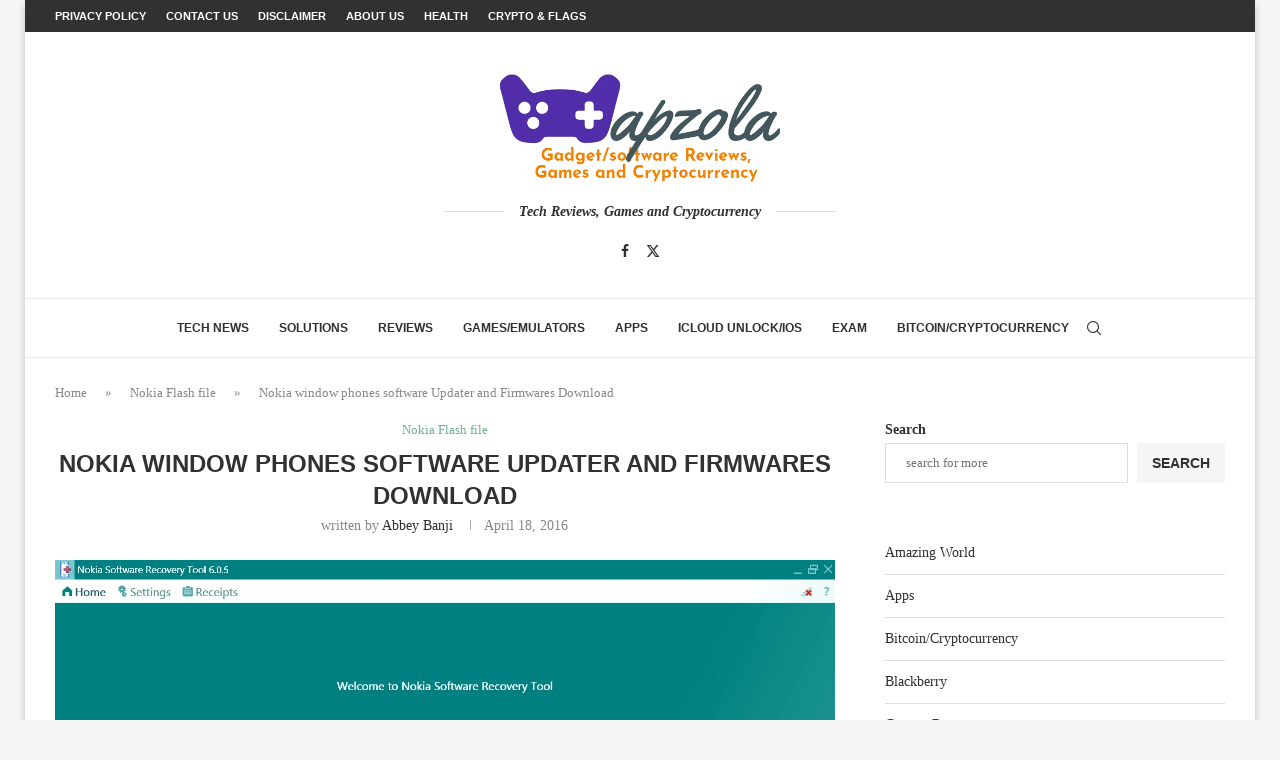

--- FILE ---
content_type: text/html; charset=UTF-8
request_url: https://wapzola.com/2016/04/nokia-window-phones-software-updater.html
body_size: 37990
content:
<!DOCTYPE html> <html lang="en-US" prefix="og: https://ogp.me/ns#"> <head> <meta charset="UTF-8"> <meta http-equiv="X-UA-Compatible" content="IE=edge"> <meta name="viewport" content="width=device-width, initial-scale=1"> <link rel="profile" href="https://gmpg.org/xfn/11"/> <link rel="alternate" type="application/rss+xml" title="Wapzola RSS Feed" href="https://wapzola.com/feed"/> <link rel="alternate" type="application/atom+xml" title="Wapzola Atom Feed" href="https://wapzola.com/feed/atom"/> <link rel="pingback" href="https://wapzola.com/xmlrpc.php"/> <!--[if lt IE 9]> <script src="https://wapzola.com/wp-content/themes/soledad/js/html5.js" id="209af94f6227b7f0e7a4aa0e1c596918" type="PenciLazyScript"></script> <![endif]--> <link rel='preconnect' href='https://fonts.googleapis.com'/> <link rel='preconnect' href='https://fonts.gstatic.com'/> <meta http-equiv='x-dns-prefetch-control' content='on'> <link rel='dns-prefetch' href='//fonts.googleapis.com'/> <link rel='dns-prefetch' href='//fonts.gstatic.com'/> <link rel='dns-prefetch' href='//s.gravatar.com'/> <link rel='dns-prefetch' href='//www.google-analytics.com'/> <link rel="alternate" hreflang="en" href="https://wapzola.com/2016/04/nokia-window-phones-software-updater.html"/> <link rel="alternate" hreflang="x-default" href="https://wapzola.com/2016/04/nokia-window-phones-software-updater.html"/> <link rel="preload" href="https://wapzola.com/wp-content/plugins/rate-my-post/public/css/fonts/ratemypost.ttf" type="font/ttf" as="font" crossorigin="anonymous"> <title>Nokia window phones software Updater and Firmwares Download - Wapzola</title> <meta name="robots" content="follow, index, max-snippet:-1, max-video-preview:-1, max-image-preview:large"/> <link rel="canonical" href="https://wapzola.com/2016/04/nokia-window-phones-software-updater.html"/> <meta property="og:locale" content="en_US"/> <meta property="og:type" content="article"/> <meta property="og:title" content="Nokia window phones software Updater and Firmwares Download - Wapzola"/> <meta property="og:description" content="0 (0) Updating your nokia and window phones will make you Enjoy improved phone performance, such as longer battery life and get new and enhanced features and also have the&hellip;"/> <meta property="og:url" content="https://wapzola.com/2016/04/nokia-window-phones-software-updater.html"/> <meta property="og:site_name" content="Wapzola"/> <meta property="article:publisher" content="https://www.facebook.com/phonetweakers"/> <meta property="article:tag" content="Flash File"/> <meta property="article:tag" content="Lumia Firmware"/> <meta property="article:tag" content="Nokia"/> <meta property="article:tag" content="window mobile"/> <meta property="article:section" content="Nokia Flash file"/> <meta property="og:updated_time" content="2019-09-27T16:50:16+00:00"/> <meta property="og:image" content="https://wapzola.com/wp-content/uploads/2016/04/Screenshot284129.png"/> <meta property="og:image:secure_url" content="https://wapzola.com/wp-content/uploads/2016/04/Screenshot284129.png"/> <meta property="og:image:width" content="1360"/> <meta property="og:image:height" content="768"/> <meta property="og:image:alt" content="Nokia window phones software Updater and Firmwares Download"/> <meta property="og:image:type" content="image/png"/> <meta name="twitter:card" content="summary_large_image"/> <meta name="twitter:title" content="Nokia window phones software Updater and Firmwares Download - Wapzola"/> <meta name="twitter:description" content="0 (0) Updating your nokia and window phones will make you Enjoy improved phone performance, such as longer battery life and get new and enhanced features and also have the&hellip;"/> <meta name="twitter:image" content="https://wapzola.com/wp-content/uploads/2016/04/Screenshot284129.png"/> <meta name="twitter:label1" content="Written by"/> <meta name="twitter:data1" content="Abbey banji"/> <meta name="twitter:label2" content="Time to read"/> <meta name="twitter:data2" content="4 minutes"/> <script type="application/ld+json" class="rank-math-schema">{"@context":"https://schema.org","@graph":[{"@type":["Person","Organization"],"@id":"https://wapzola.com/#person","name":"Abbey banji","sameAs":["https://www.facebook.com/phonetweakers"],"logo":{"@type":"ImageObject","@id":"https://wapzola.com/#logo","url":"https://wapzola.com/wp-content/uploads/2022/08/cropped-cropped-Wapzola-games-software-review-logo-150x150.png","contentUrl":"https://wapzola.com/wp-content/uploads/2022/08/cropped-cropped-Wapzola-games-software-review-logo-150x150.png","caption":"Abbey banji","inLanguage":"en-US"},"image":{"@type":"ImageObject","@id":"https://wapzola.com/#logo","url":"https://wapzola.com/wp-content/uploads/2022/08/cropped-cropped-Wapzola-games-software-review-logo-150x150.png","contentUrl":"https://wapzola.com/wp-content/uploads/2022/08/cropped-cropped-Wapzola-games-software-review-logo-150x150.png","caption":"Abbey banji","inLanguage":"en-US"}},{"@type":"WebSite","@id":"https://wapzola.com/#website","url":"https://wapzola.com","name":"Abbey banji","publisher":{"@id":"https://wapzola.com/#person"},"inLanguage":"en-US"},{"@type":"ImageObject","@id":"https://wapzola.com/wp-content/uploads/2016/04/Screenshot284129.png","url":"https://wapzola.com/wp-content/uploads/2016/04/Screenshot284129.png","width":"1360","height":"768","inLanguage":"en-US"},{"@type":"BreadcrumbList","@id":"https://wapzola.com/2016/04/nokia-window-phones-software-updater.html#breadcrumb","itemListElement":[{"@type":"ListItem","position":"1","item":{"@id":"https://wapzola.com","name":"Home"}},{"@type":"ListItem","position":"2","item":{"@id":"https://wapzola.com/window-and-nokia-flash-file","name":"Nokia Flash file"}},{"@type":"ListItem","position":"3","item":{"@id":"https://wapzola.com/2016/04/nokia-window-phones-software-updater.html","name":"Nokia window phones software Updater and Firmwares Download"}}]},{"@type":"WebPage","@id":"https://wapzola.com/2016/04/nokia-window-phones-software-updater.html#webpage","url":"https://wapzola.com/2016/04/nokia-window-phones-software-updater.html","name":"Nokia window phones software Updater and Firmwares Download - Wapzola","datePublished":"2016-04-18T21:16:00+00:00","dateModified":"2019-09-27T16:50:16+00:00","isPartOf":{"@id":"https://wapzola.com/#website"},"primaryImageOfPage":{"@id":"https://wapzola.com/wp-content/uploads/2016/04/Screenshot284129.png"},"inLanguage":"en-US","breadcrumb":{"@id":"https://wapzola.com/2016/04/nokia-window-phones-software-updater.html#breadcrumb"}},{"@type":"Review","@id":"https://wapzola.com/2016/04/nokia-window-phones-software-updater.html#schema-6604285","isPartOf":{"@id":"https://wapzola.com/2016/04/nokia-window-phones-software-updater.html#webpage"},"publisher":{"@id":"https://wapzola.com/#person"},"image":{"@id":"https://wapzola.com/wp-content/uploads/2016/04/Screenshot284129.png"},"inLanguage":"en-US","mainEntityOfPage":{"@id":"https://wapzola.com/2016/04/nokia-window-phones-software-updater.html#webpage"}}]}</script> <link rel='dns-prefetch' href='//www.googletagmanager.com'/> <link rel='dns-prefetch' href='//stats.wp.com'/> <link rel="alternate" type="application/rss+xml" title="Wapzola &raquo; Feed" href="https://wapzola.com/feed"/> <link rel="alternate" type="application/rss+xml" title="Wapzola &raquo; Comments Feed" href="https://wapzola.com/comments/feed"/> <link rel="alternate" type="application/rss+xml" title="Wapzola &raquo; Nokia window phones software Updater and Firmwares Download Comments Feed" href="https://wapzola.com/2016/04/nokia-window-phones-software-updater.html/feed"/> <link rel="alternate" title="oEmbed (JSON)" type="application/json+oembed" href="https://wapzola.com/wp-json/oembed/1.0/embed?url=https%3A%2F%2Fwapzola.com%2F2016%2F04%2Fnokia-window-phones-software-updater.html"/> <link rel="alternate" title="oEmbed (XML)" type="text/xml+oembed" href="https://wapzola.com/wp-json/oembed/1.0/embed?url=https%3A%2F%2Fwapzola.com%2F2016%2F04%2Fnokia-window-phones-software-updater.html&#038;format=xml"/> <style id='wp-img-auto-sizes-contain-inline-css' type='text/css'> img:is([sizes=auto i],[sizes^="auto," i]){contain-intrinsic-size:3000px 1500px} /*# sourceURL=wp-img-auto-sizes-contain-inline-css */ </style>  <link rel='stylesheet' id='penci-folding-css' href='https://wapzola.com/wp-content/themes/soledad/inc/elementor/assets/css/fold.css?ver=8.7.0' type='text/css' media='all'/> <style id='wp-emoji-styles-inline-css' type='text/css'> img.wp-smiley, img.emoji { display: inline !important; border: none !important; box-shadow: none !important; height: 1em !important; width: 1em !important; margin: 0 0.07em !important; vertical-align: -0.1em !important; background: none !important; padding: 0 !important; } /*# sourceURL=wp-emoji-styles-inline-css */ </style> <link rel='stylesheet' id='wp-block-library-css' href='https://wapzola.com/wp-includes/css/dist/block-library/style.min.css?ver=6.9' type='text/css' media='all'/> <style id='wp-block-library-theme-inline-css' type='text/css'> .wp-block-audio :where(figcaption){color:#555;font-size:13px;text-align:center}.is-dark-theme .wp-block-audio :where(figcaption){color:#ffffffa6}.wp-block-audio{margin:0 0 1em}.wp-block-code{border:1px solid #ccc;border-radius:4px;font-family:Menlo,Consolas,monaco,monospace;padding:.8em 1em}.wp-block-embed :where(figcaption){color:#555;font-size:13px;text-align:center}.is-dark-theme .wp-block-embed :where(figcaption){color:#ffffffa6}.wp-block-embed{margin:0 0 1em}.blocks-gallery-caption{color:#555;font-size:13px;text-align:center}.is-dark-theme .blocks-gallery-caption{color:#ffffffa6}:root :where(.wp-block-image figcaption){color:#555;font-size:13px;text-align:center}.is-dark-theme :root :where(.wp-block-image figcaption){color:#ffffffa6}.wp-block-image{margin:0 0 1em}.wp-block-pullquote{border-bottom:4px solid;border-top:4px solid;color:currentColor;margin-bottom:1.75em}.wp-block-pullquote :where(cite),.wp-block-pullquote :where(footer),.wp-block-pullquote__citation{color:currentColor;font-size:.8125em;font-style:normal;text-transform:uppercase}.wp-block-quote{border-left:.25em solid;margin:0 0 1.75em;padding-left:1em}.wp-block-quote cite,.wp-block-quote footer{color:currentColor;font-size:.8125em;font-style:normal;position:relative}.wp-block-quote:where(.has-text-align-right){border-left:none;border-right:.25em solid;padding-left:0;padding-right:1em}.wp-block-quote:where(.has-text-align-center){border:none;padding-left:0}.wp-block-quote.is-large,.wp-block-quote.is-style-large,.wp-block-quote:where(.is-style-plain){border:none}.wp-block-search .wp-block-search__label{font-weight:700}.wp-block-search__button{border:1px solid #ccc;padding:.375em .625em}:where(.wp-block-group.has-background){padding:1.25em 2.375em}.wp-block-separator.has-css-opacity{opacity:.4}.wp-block-separator{border:none;border-bottom:2px solid;margin-left:auto;margin-right:auto}.wp-block-separator.has-alpha-channel-opacity{opacity:1}.wp-block-separator:not(.is-style-wide):not(.is-style-dots){width:100px}.wp-block-separator.has-background:not(.is-style-dots){border-bottom:none;height:1px}.wp-block-separator.has-background:not(.is-style-wide):not(.is-style-dots){height:2px}.wp-block-table{margin:0 0 1em}.wp-block-table td,.wp-block-table th{word-break:normal}.wp-block-table :where(figcaption){color:#555;font-size:13px;text-align:center}.is-dark-theme .wp-block-table :where(figcaption){color:#ffffffa6}.wp-block-video :where(figcaption){color:#555;font-size:13px;text-align:center}.is-dark-theme .wp-block-video :where(figcaption){color:#ffffffa6}.wp-block-video{margin:0 0 1em}:root :where(.wp-block-template-part.has-background){margin-bottom:0;margin-top:0;padding:1.25em 2.375em} /*# sourceURL=/wp-includes/css/dist/block-library/theme.min.css */ </style> <style id='classic-theme-styles-inline-css' type='text/css'> /*! This file is auto-generated */ .wp-block-button__link{color:#fff;background-color:#32373c;border-radius:9999px;box-shadow:none;text-decoration:none;padding:calc(.667em + 2px) calc(1.333em + 2px);font-size:1.125em}.wp-block-file__button{background:#32373c;color:#fff;text-decoration:none} /*# sourceURL=/wp-includes/css/classic-themes.min.css */ </style> <style id='block-soledad-style-inline-css' type='text/css'> .pchead-e-block{--pcborder-cl:#dedede;--pcaccent-cl:#6eb48c}.heading1-style-1>h1,.heading1-style-2>h1,.heading2-style-1>h2,.heading2-style-2>h2,.heading3-style-1>h3,.heading3-style-2>h3,.heading4-style-1>h4,.heading4-style-2>h4,.heading5-style-1>h5,.heading5-style-2>h5{padding-bottom:8px;border-bottom:1px solid var(--pcborder-cl);overflow:hidden}.heading1-style-2>h1,.heading2-style-2>h2,.heading3-style-2>h3,.heading4-style-2>h4,.heading5-style-2>h5{border-bottom-width:0;position:relative}.heading1-style-2>h1:before,.heading2-style-2>h2:before,.heading3-style-2>h3:before,.heading4-style-2>h4:before,.heading5-style-2>h5:before{content:'';width:50px;height:2px;bottom:0;left:0;z-index:2;background:var(--pcaccent-cl);position:absolute}.heading1-style-2>h1:after,.heading2-style-2>h2:after,.heading3-style-2>h3:after,.heading4-style-2>h4:after,.heading5-style-2>h5:after{content:'';width:100%;height:2px;bottom:0;left:20px;z-index:1;background:var(--pcborder-cl);position:absolute}.heading1-style-3>h1,.heading1-style-4>h1,.heading2-style-3>h2,.heading2-style-4>h2,.heading3-style-3>h3,.heading3-style-4>h3,.heading4-style-3>h4,.heading4-style-4>h4,.heading5-style-3>h5,.heading5-style-4>h5{position:relative;padding-left:20px}.heading1-style-3>h1:before,.heading1-style-4>h1:before,.heading2-style-3>h2:before,.heading2-style-4>h2:before,.heading3-style-3>h3:before,.heading3-style-4>h3:before,.heading4-style-3>h4:before,.heading4-style-4>h4:before,.heading5-style-3>h5:before,.heading5-style-4>h5:before{width:10px;height:100%;content:'';position:absolute;top:0;left:0;bottom:0;background:var(--pcaccent-cl)}.heading1-style-4>h1,.heading2-style-4>h2,.heading3-style-4>h3,.heading4-style-4>h4,.heading5-style-4>h5{padding:10px 20px;background:#f1f1f1}.heading1-style-5>h1,.heading2-style-5>h2,.heading3-style-5>h3,.heading4-style-5>h4,.heading5-style-5>h5{position:relative;z-index:1}.heading1-style-5>h1:before,.heading2-style-5>h2:before,.heading3-style-5>h3:before,.heading4-style-5>h4:before,.heading5-style-5>h5:before{content:"";position:absolute;left:0;bottom:0;width:200px;height:50%;transform:skew(-25deg) translateX(0);background:var(--pcaccent-cl);z-index:-1;opacity:.4}.heading1-style-6>h1,.heading2-style-6>h2,.heading3-style-6>h3,.heading4-style-6>h4,.heading5-style-6>h5{text-decoration:underline;text-underline-offset:2px;text-decoration-thickness:4px;text-decoration-color:var(--pcaccent-cl)} /*# sourceURL=https://wapzola.com/wp-content/themes/soledad/inc/block/heading-styles/build/style.min.css */ </style> <link rel='stylesheet' id='mediaelement-css' href='https://wapzola.com/wp-includes/js/mediaelement/mediaelementplayer-legacy.min.css?ver=4.2.17' type='text/css' media='all'/> <link rel='stylesheet' id='wp-mediaelement-css' href='https://wapzola.com/wp-includes/js/mediaelement/wp-mediaelement.min.css?ver=6.9' type='text/css' media='all'/> <style id='jetpack-sharing-buttons-style-inline-css' type='text/css'> .jetpack-sharing-buttons__services-list{display:flex;flex-direction:row;flex-wrap:wrap;gap:0;list-style-type:none;margin:5px;padding:0}.jetpack-sharing-buttons__services-list.has-small-icon-size{font-size:12px}.jetpack-sharing-buttons__services-list.has-normal-icon-size{font-size:16px}.jetpack-sharing-buttons__services-list.has-large-icon-size{font-size:24px}.jetpack-sharing-buttons__services-list.has-huge-icon-size{font-size:36px}@media print{.jetpack-sharing-buttons__services-list{display:none!important}}.editor-styles-wrapper .wp-block-jetpack-sharing-buttons{gap:0;padding-inline-start:0}ul.jetpack-sharing-buttons__services-list.has-background{padding:1.25em 2.375em} /*# sourceURL=https://wapzola.com/wp-content/plugins/jetpack/_inc/blocks/sharing-buttons/view.css */ </style> <link rel='stylesheet' id='rate-my-post-css' href='https://wapzola.com/wp-content/plugins/rate-my-post/public/css/rate-my-post.min.css?ver=4.4.4' type='text/css' media='all'/> <style id='global-styles-inline-css' type='text/css'> :root{--wp--preset--aspect-ratio--square: 1;--wp--preset--aspect-ratio--4-3: 4/3;--wp--preset--aspect-ratio--3-4: 3/4;--wp--preset--aspect-ratio--3-2: 3/2;--wp--preset--aspect-ratio--2-3: 2/3;--wp--preset--aspect-ratio--16-9: 16/9;--wp--preset--aspect-ratio--9-16: 9/16;--wp--preset--color--black: #000000;--wp--preset--color--cyan-bluish-gray: #abb8c3;--wp--preset--color--white: #ffffff;--wp--preset--color--pale-pink: #f78da7;--wp--preset--color--vivid-red: #cf2e2e;--wp--preset--color--luminous-vivid-orange: #ff6900;--wp--preset--color--luminous-vivid-amber: #fcb900;--wp--preset--color--light-green-cyan: #7bdcb5;--wp--preset--color--vivid-green-cyan: #00d084;--wp--preset--color--pale-cyan-blue: #8ed1fc;--wp--preset--color--vivid-cyan-blue: #0693e3;--wp--preset--color--vivid-purple: #9b51e0;--wp--preset--gradient--vivid-cyan-blue-to-vivid-purple: linear-gradient(135deg,rgb(6,147,227) 0%,rgb(155,81,224) 100%);--wp--preset--gradient--light-green-cyan-to-vivid-green-cyan: linear-gradient(135deg,rgb(122,220,180) 0%,rgb(0,208,130) 100%);--wp--preset--gradient--luminous-vivid-amber-to-luminous-vivid-orange: linear-gradient(135deg,rgb(252,185,0) 0%,rgb(255,105,0) 100%);--wp--preset--gradient--luminous-vivid-orange-to-vivid-red: linear-gradient(135deg,rgb(255,105,0) 0%,rgb(207,46,46) 100%);--wp--preset--gradient--very-light-gray-to-cyan-bluish-gray: linear-gradient(135deg,rgb(238,238,238) 0%,rgb(169,184,195) 100%);--wp--preset--gradient--cool-to-warm-spectrum: linear-gradient(135deg,rgb(74,234,220) 0%,rgb(151,120,209) 20%,rgb(207,42,186) 40%,rgb(238,44,130) 60%,rgb(251,105,98) 80%,rgb(254,248,76) 100%);--wp--preset--gradient--blush-light-purple: linear-gradient(135deg,rgb(255,206,236) 0%,rgb(152,150,240) 100%);--wp--preset--gradient--blush-bordeaux: linear-gradient(135deg,rgb(254,205,165) 0%,rgb(254,45,45) 50%,rgb(107,0,62) 100%);--wp--preset--gradient--luminous-dusk: linear-gradient(135deg,rgb(255,203,112) 0%,rgb(199,81,192) 50%,rgb(65,88,208) 100%);--wp--preset--gradient--pale-ocean: linear-gradient(135deg,rgb(255,245,203) 0%,rgb(182,227,212) 50%,rgb(51,167,181) 100%);--wp--preset--gradient--electric-grass: linear-gradient(135deg,rgb(202,248,128) 0%,rgb(113,206,126) 100%);--wp--preset--gradient--midnight: linear-gradient(135deg,rgb(2,3,129) 0%,rgb(40,116,252) 100%);--wp--preset--font-size--small: 12px;--wp--preset--font-size--medium: 20px;--wp--preset--font-size--large: 32px;--wp--preset--font-size--x-large: 42px;--wp--preset--font-size--normal: 14px;--wp--preset--font-size--huge: 42px;--wp--preset--spacing--20: 0.44rem;--wp--preset--spacing--30: 0.67rem;--wp--preset--spacing--40: 1rem;--wp--preset--spacing--50: 1.5rem;--wp--preset--spacing--60: 2.25rem;--wp--preset--spacing--70: 3.38rem;--wp--preset--spacing--80: 5.06rem;--wp--preset--shadow--natural: 6px 6px 9px rgba(0, 0, 0, 0.2);--wp--preset--shadow--deep: 12px 12px 50px rgba(0, 0, 0, 0.4);--wp--preset--shadow--sharp: 6px 6px 0px rgba(0, 0, 0, 0.2);--wp--preset--shadow--outlined: 6px 6px 0px -3px rgb(255, 255, 255), 6px 6px rgb(0, 0, 0);--wp--preset--shadow--crisp: 6px 6px 0px rgb(0, 0, 0);}:where(.is-layout-flex){gap: 0.5em;}:where(.is-layout-grid){gap: 0.5em;}body .is-layout-flex{display: flex;}.is-layout-flex{flex-wrap: wrap;align-items: center;}.is-layout-flex > :is(*, div){margin: 0;}body .is-layout-grid{display: grid;}.is-layout-grid > :is(*, div){margin: 0;}:where(.wp-block-columns.is-layout-flex){gap: 2em;}:where(.wp-block-columns.is-layout-grid){gap: 2em;}:where(.wp-block-post-template.is-layout-flex){gap: 1.25em;}:where(.wp-block-post-template.is-layout-grid){gap: 1.25em;}.has-black-color{color: var(--wp--preset--color--black) !important;}.has-cyan-bluish-gray-color{color: var(--wp--preset--color--cyan-bluish-gray) !important;}.has-white-color{color: var(--wp--preset--color--white) !important;}.has-pale-pink-color{color: var(--wp--preset--color--pale-pink) !important;}.has-vivid-red-color{color: var(--wp--preset--color--vivid-red) !important;}.has-luminous-vivid-orange-color{color: var(--wp--preset--color--luminous-vivid-orange) !important;}.has-luminous-vivid-amber-color{color: var(--wp--preset--color--luminous-vivid-amber) !important;}.has-light-green-cyan-color{color: var(--wp--preset--color--light-green-cyan) !important;}.has-vivid-green-cyan-color{color: var(--wp--preset--color--vivid-green-cyan) !important;}.has-pale-cyan-blue-color{color: var(--wp--preset--color--pale-cyan-blue) !important;}.has-vivid-cyan-blue-color{color: var(--wp--preset--color--vivid-cyan-blue) !important;}.has-vivid-purple-color{color: var(--wp--preset--color--vivid-purple) !important;}.has-black-background-color{background-color: var(--wp--preset--color--black) !important;}.has-cyan-bluish-gray-background-color{background-color: var(--wp--preset--color--cyan-bluish-gray) !important;}.has-white-background-color{background-color: var(--wp--preset--color--white) !important;}.has-pale-pink-background-color{background-color: var(--wp--preset--color--pale-pink) !important;}.has-vivid-red-background-color{background-color: var(--wp--preset--color--vivid-red) !important;}.has-luminous-vivid-orange-background-color{background-color: var(--wp--preset--color--luminous-vivid-orange) !important;}.has-luminous-vivid-amber-background-color{background-color: var(--wp--preset--color--luminous-vivid-amber) !important;}.has-light-green-cyan-background-color{background-color: var(--wp--preset--color--light-green-cyan) !important;}.has-vivid-green-cyan-background-color{background-color: var(--wp--preset--color--vivid-green-cyan) !important;}.has-pale-cyan-blue-background-color{background-color: var(--wp--preset--color--pale-cyan-blue) !important;}.has-vivid-cyan-blue-background-color{background-color: var(--wp--preset--color--vivid-cyan-blue) !important;}.has-vivid-purple-background-color{background-color: var(--wp--preset--color--vivid-purple) !important;}.has-black-border-color{border-color: var(--wp--preset--color--black) !important;}.has-cyan-bluish-gray-border-color{border-color: var(--wp--preset--color--cyan-bluish-gray) !important;}.has-white-border-color{border-color: var(--wp--preset--color--white) !important;}.has-pale-pink-border-color{border-color: var(--wp--preset--color--pale-pink) !important;}.has-vivid-red-border-color{border-color: var(--wp--preset--color--vivid-red) !important;}.has-luminous-vivid-orange-border-color{border-color: var(--wp--preset--color--luminous-vivid-orange) !important;}.has-luminous-vivid-amber-border-color{border-color: var(--wp--preset--color--luminous-vivid-amber) !important;}.has-light-green-cyan-border-color{border-color: var(--wp--preset--color--light-green-cyan) !important;}.has-vivid-green-cyan-border-color{border-color: var(--wp--preset--color--vivid-green-cyan) !important;}.has-pale-cyan-blue-border-color{border-color: var(--wp--preset--color--pale-cyan-blue) !important;}.has-vivid-cyan-blue-border-color{border-color: var(--wp--preset--color--vivid-cyan-blue) !important;}.has-vivid-purple-border-color{border-color: var(--wp--preset--color--vivid-purple) !important;}.has-vivid-cyan-blue-to-vivid-purple-gradient-background{background: var(--wp--preset--gradient--vivid-cyan-blue-to-vivid-purple) !important;}.has-light-green-cyan-to-vivid-green-cyan-gradient-background{background: var(--wp--preset--gradient--light-green-cyan-to-vivid-green-cyan) !important;}.has-luminous-vivid-amber-to-luminous-vivid-orange-gradient-background{background: var(--wp--preset--gradient--luminous-vivid-amber-to-luminous-vivid-orange) !important;}.has-luminous-vivid-orange-to-vivid-red-gradient-background{background: var(--wp--preset--gradient--luminous-vivid-orange-to-vivid-red) !important;}.has-very-light-gray-to-cyan-bluish-gray-gradient-background{background: var(--wp--preset--gradient--very-light-gray-to-cyan-bluish-gray) !important;}.has-cool-to-warm-spectrum-gradient-background{background: var(--wp--preset--gradient--cool-to-warm-spectrum) !important;}.has-blush-light-purple-gradient-background{background: var(--wp--preset--gradient--blush-light-purple) !important;}.has-blush-bordeaux-gradient-background{background: var(--wp--preset--gradient--blush-bordeaux) !important;}.has-luminous-dusk-gradient-background{background: var(--wp--preset--gradient--luminous-dusk) !important;}.has-pale-ocean-gradient-background{background: var(--wp--preset--gradient--pale-ocean) !important;}.has-electric-grass-gradient-background{background: var(--wp--preset--gradient--electric-grass) !important;}.has-midnight-gradient-background{background: var(--wp--preset--gradient--midnight) !important;}.has-small-font-size{font-size: var(--wp--preset--font-size--small) !important;}.has-medium-font-size{font-size: var(--wp--preset--font-size--medium) !important;}.has-large-font-size{font-size: var(--wp--preset--font-size--large) !important;}.has-x-large-font-size{font-size: var(--wp--preset--font-size--x-large) !important;} :where(.wp-block-post-template.is-layout-flex){gap: 1.25em;}:where(.wp-block-post-template.is-layout-grid){gap: 1.25em;} :where(.wp-block-term-template.is-layout-flex){gap: 1.25em;}:where(.wp-block-term-template.is-layout-grid){gap: 1.25em;} :where(.wp-block-columns.is-layout-flex){gap: 2em;}:where(.wp-block-columns.is-layout-grid){gap: 2em;} :root :where(.wp-block-pullquote){font-size: 1.5em;line-height: 1.6;} /*# sourceURL=global-styles-inline-css */ </style> <link rel='stylesheet' id='wpml-legacy-horizontal-list-0-css' href='https://wapzola.com/wp-content/plugins/sitepress-multilingual-cms/templates/language-switchers/legacy-list-horizontal/style.min.css?ver=1' type='text/css' media='all'/> <style id='wpml-legacy-horizontal-list-0-inline-css' type='text/css'> .wpml-ls-statics-footer a, .wpml-ls-statics-footer .wpml-ls-sub-menu a, .wpml-ls-statics-footer .wpml-ls-sub-menu a:link, .wpml-ls-statics-footer li:not(.wpml-ls-current-language) .wpml-ls-link, .wpml-ls-statics-footer li:not(.wpml-ls-current-language) .wpml-ls-link:link {color:#444444;background-color:#ffffff;}.wpml-ls-statics-footer .wpml-ls-sub-menu a:hover,.wpml-ls-statics-footer .wpml-ls-sub-menu a:focus, .wpml-ls-statics-footer .wpml-ls-sub-menu a:link:hover, .wpml-ls-statics-footer .wpml-ls-sub-menu a:link:focus {color:#000000;background-color:#eeeeee;}.wpml-ls-statics-footer .wpml-ls-current-language > a {color:#444444;background-color:#ffffff;}.wpml-ls-statics-footer .wpml-ls-current-language:hover>a, .wpml-ls-statics-footer .wpml-ls-current-language>a:focus {color:#000000;background-color:#eeeeee;} /*# sourceURL=wpml-legacy-horizontal-list-0-inline-css */ </style> <link rel='stylesheet' id='penci-main-style-css' href='https://wapzola.com/wp-content/themes/soledad/main.css?ver=8.7.0' type='text/css' media='all'/> <link rel='stylesheet' id='penci-swiper-bundle-css' href='https://wapzola.com/wp-content/themes/soledad/css/swiper-bundle.min.css?ver=8.7.0' type='text/css' media='all'/> <link rel='stylesheet' id='penci-font-awesomeold-css' href='https://wapzola.com/wp-content/themes/soledad/css/font-awesome.4.7.0.swap.min.css?ver=4.7.0' type='text/css' media='all'/> <link rel='stylesheet' id='penci_icon-css' href='https://wapzola.com/wp-content/themes/soledad/css/penci-icon.css?ver=8.7.0' type='text/css' media='all'/> <link rel='stylesheet' id='penci_style-css' href='https://wapzola.com/wp-content/themes/soledad/style.css?ver=8.7.0' type='text/css' media='all'/> <link rel='stylesheet' id='penci_social_counter-css' href='https://wapzola.com/wp-content/themes/soledad/css/social-counter.css?ver=8.7.0' type='text/css' media='all'/> <link rel='stylesheet' id='elementor-icons-css' href='https://wapzola.com/wp-content/plugins/elementor/assets/lib/eicons/css/elementor-icons.min.css?ver=5.45.0' type='text/css' media='all'/> <link rel='stylesheet' id='elementor-frontend-css' href='https://wapzola.com/wp-content/plugins/elementor/assets/css/frontend.min.css?ver=3.34.0' type='text/css' media='all'/> <link rel='stylesheet' id='elementor-post-16240-css' href='https://wapzola.com/wp-content/uploads/elementor/css/post-16240.css?ver=1769808335' type='text/css' media='all'/> <link rel='stylesheet' id='penci-soledad-customizer-css' href='//wapzola.com/wp-content/uploads/pencidesign/customizer-style.min.css?version=1725704013' type='text/css' media='all'/> <link rel='stylesheet' id='elementor-gf-local-roboto-css' href='https://wapzola.com/wp-content/uploads/elementor/google-fonts/css/roboto.css?ver=1749253955' type='text/css' media='all'/> <link rel='stylesheet' id='elementor-gf-local-robotoslab-css' href='https://wapzola.com/wp-content/uploads/elementor/google-fonts/css/robotoslab.css?ver=1749253964' type='text/css' media='all'/> <script type="text/javascript" id="wpml-cookie-js-extra">
/* <![CDATA[ */
var wpml_cookies = {"wp-wpml_current_language":{"value":"en","expires":1,"path":"/"}};
var wpml_cookies = {"wp-wpml_current_language":{"value":"en","expires":1,"path":"/"}};
//# sourceURL=wpml-cookie-js-extra
/* ]]> */
</script> <script type="PenciLazyScript" id="wpml-cookie-js" data-wp-strategy="defer" src="https://wapzola.com/wp-content/plugins/sitepress-multilingual-cms/res/js/cookies/language-cookie.js?ver=476000" data-pencilazy-type="text/javascript"></script> <script type="PenciLazyScript" id="jquery-core-js" src="https://wapzola.com/wp-includes/js/jquery/jquery.min.js?ver=3.7.1" data-pencilazy-type="text/javascript"></script> <script type="text/javascript" src="https://www.googletagmanager.com/gtag/js?id=GT-K5LBJPKD" id="google_gtagjs-js" async></script> <script type="text/javascript" id="google_gtagjs-js-after">
/* <![CDATA[ */
window.dataLayer = window.dataLayer || [];function gtag(){dataLayer.push(arguments);}
gtag("set","linker",{"domains":["wapzola.com"]});
gtag("js", new Date());
gtag("set", "developer_id.dZTNiMT", true);
gtag("config", "GT-K5LBJPKD");
//# sourceURL=google_gtagjs-js-after
/* ]]> */
</script> <link rel="https://api.w.org/" href="https://wapzola.com/wp-json/"/><link rel="alternate" title="JSON" type="application/json" href="https://wapzola.com/wp-json/wp/v2/posts/279"/><link rel="EditURI" type="application/rsd+xml" title="RSD" href="https://wapzola.com/xmlrpc.php?rsd"/> <meta name="generator" content="WordPress 6.9"/> <meta name="generator" content="Soledad 8.7.0"/> <link rel='shortlink' href='https://wapzola.com/?p=279'/> <meta name="generator" content="WPML ver:4.7.6 stt:1,4,3,27,2;"/> <meta name="generator" content="Site Kit by Google 1.168.0"/> <style>img#wpstats{display:none}</style> <script crossorigin="anonymous" src="https://pagead2.googlesyndication.com/pagead/js/adsbygoogle.js?client=ca-pub-4977644001206192" id="fabb865be518ccd396887f8e207e27fa" type="PenciLazyScript"></script><script type="PenciLazyScript">
var penciBlocksArray=[];
var portfolioDataJs = portfolioDataJs || [];var PENCILOCALCACHE = {};
		(function () {
				"use strict";
		
				PENCILOCALCACHE = {
					data: {},
					remove: function ( ajaxFilterItem ) {
						delete PENCILOCALCACHE.data[ajaxFilterItem];
					},
					exist: function ( ajaxFilterItem ) {
						return PENCILOCALCACHE.data.hasOwnProperty( ajaxFilterItem ) && PENCILOCALCACHE.data[ajaxFilterItem] !== null;
					},
					get: function ( ajaxFilterItem ) {
						return PENCILOCALCACHE.data[ajaxFilterItem];
					},
					set: function ( ajaxFilterItem, cachedData ) {
						PENCILOCALCACHE.remove( ajaxFilterItem );
						PENCILOCALCACHE.data[ajaxFilterItem] = cachedData;
					}
				};
			}
		)();function penciBlock() {
		    this.atts_json = '';
		    this.content = '';
		}</script> <script type="application/ld+json">{
    "@context": "https:\/\/schema.org\/",
    "@type": "organization",
    "@id": "#organization",
    "logo": {
        "@type": "ImageObject",
        "url": "https:\/\/wapzola.com\/wp-content\/uploads\/2022\/08\/cropped-cropped-Wapzola-games-software-review-logo.png"
    },
    "url": "https:\/\/wapzola.com\/",
    "name": "Wapzola",
    "description": "Reviews, Tech news, Custom roms, Nokia, Firmware, Flash file,  phone,  smartphone, tweakers, Android, iCloud unlock,  iOS,  technology"
}</script><script type="application/ld+json">{
    "@context": "https:\/\/schema.org\/",
    "@type": "WebSite",
    "name": "Wapzola",
    "alternateName": "Reviews, Tech news, Custom roms, Nokia, Firmware, Flash file,  phone,  smartphone, tweakers, Android, iCloud unlock,  iOS,  technology",
    "url": "https:\/\/wapzola.com\/"
}</script><script type="application/ld+json">{
    "@context": "https:\/\/schema.org\/",
    "@type": "BlogPosting",
    "headline": "Nokia window phones software Updater and Firmwares Download",
    "description": "0 (0) Updating your nokia and window phones will make you Enjoy improved phone performance, such as longer battery life and get new and enhanced features and also have the&hellip;",
    "datePublished": "2016-04-18T21:16:00+00:00",
    "datemodified": "2019-09-27T16:50:16+00:00",
    "mainEntityOfPage": "https:\/\/wapzola.com\/2016\/04\/nokia-window-phones-software-updater.html",
    "image": {
        "@type": "ImageObject",
        "url": "https:\/\/wapzola.com\/wp-content\/uploads\/2016\/04\/Screenshot284129.png",
        "width": 1360,
        "height": 768
    },
    "publisher": {
        "@type": "Organization",
        "name": "Wapzola",
        "logo": {
            "@type": "ImageObject",
            "url": "https:\/\/wapzola.com\/wp-content\/uploads\/2022\/08\/cropped-cropped-Wapzola-games-software-review-logo.png"
        }
    },
    "author": {
        "@type": "Person",
        "@id": "#person-Abbeybanji",
        "name": "Abbey banji",
        "url": "https:\/\/wapzola.com\/author\/admin"
    }
}</script><script type="application/ld+json">{
    "@context": "https:\/\/schema.org\/",
    "@type": "BreadcrumbList",
    "itemListElement": [
        {
            "@type": "ListItem",
            "position": 1,
            "item": {
                "@id": "https:\/\/wapzola.com",
                "name": "Home"
            }
        },
        {
            "@type": "ListItem",
            "position": 2,
            "item": {
                "@id": "https:\/\/wapzola.com\/window-and-nokia-flash-file",
                "name": "Nokia Flash file"
            }
        },
        {
            "@type": "ListItem",
            "position": 3,
            "item": {
                "@id": "https:\/\/wapzola.com\/2016\/04\/nokia-window-phones-software-updater.html",
                "name": "Nokia window phones software Updater and Firmwares Download"
            }
        }
    ]
}</script><meta name="generator" content="Elementor 3.34.0; features: additional_custom_breakpoints; settings: css_print_method-external, google_font-enabled, font_display-swap"> <style> .e-con.e-parent:nth-of-type(n+4):not(.e-lazyloaded):not(.e-no-lazyload), .e-con.e-parent:nth-of-type(n+4):not(.e-lazyloaded):not(.e-no-lazyload) * { background-image: none !important; } @media screen and (max-height: 1024px) { .e-con.e-parent:nth-of-type(n+3):not(.e-lazyloaded):not(.e-no-lazyload), .e-con.e-parent:nth-of-type(n+3):not(.e-lazyloaded):not(.e-no-lazyload) * { background-image: none !important; } } @media screen and (max-height: 640px) { .e-con.e-parent:nth-of-type(n+2):not(.e-lazyloaded):not(.e-no-lazyload), .e-con.e-parent:nth-of-type(n+2):not(.e-lazyloaded):not(.e-no-lazyload) * { background-image: none !important; } } </style> 
</head> <body data-rsssl=1 class="wp-singular post-template-default single single-post postid-279 single-format-standard wp-custom-logo wp-theme-soledad penci-disable-desc-collapse penci-body-boxed soledad-ver-8-7-0 pclight-mode penci-show-pthumb pcmn-drdw-style-slide_down pchds-default elementor-default elementor-kit-16240"> <div id="soledad_wrapper" class="wrapper-boxed header-style-header-5 enable-boxed header-search-style-default"> <div class="penci-header-wrap"><div class="penci-top-bar no-social topbar-menu"> <div class="container"> <div class="penci-headline" role="navigation" itemscope itemtype="https://schema.org/SiteNavigationElement"> <div class="pctopbar-item penci-wtopbar-menu"><ul id="menu-top-nav" class="penci-topbar-menu"><li id="menu-item-1821" class="menu-item menu-item-type-post_type menu-item-object-page menu-item-1821"><a href="https://wapzola.com/privacy-policy-2">Privacy Policy</a></li> <li id="menu-item-1823" class="menu-item menu-item-type-post_type menu-item-object-page menu-item-1823"><a href="https://wapzola.com/contact">Contact US</a></li> <li id="menu-item-1824" class="menu-item menu-item-type-post_type menu-item-object-page menu-item-1824"><a href="https://wapzola.com/disclaimer">DISCLAIMER</a></li> <li id="menu-item-3930" class="menu-item menu-item-type-post_type menu-item-object-page menu-item-3930"><a href="https://wapzola.com/about-us">About Us</a></li> <li id="menu-item-1962" class="menu-item menu-item-type-custom menu-item-object-custom menu-item-1962"><a href="https://www.healthsoothe.com">Health</a></li> <li id="menu-item-3711" class="menu-item menu-item-type-custom menu-item-object-custom menu-item-3711"><a href="http://soccergist.net">Crypto &#038; Flags</a></li> </ul></div> </div> </div> </div> <header id="header" class="header-header-5 has-bottom-line" itemscope="itemscope" itemtype="https://schema.org/WPHeader"> <div class="inner-header penci-header-second"> <div class="container"> <div id="logo"> <a href="https://wapzola.com/"><img class="penci-mainlogo penci-limg pclogo-cls" src="https://wapzola.com/wp-content/uploads/2022/08/cropped-cropped-Wapzola-games-software-review-logo.png" alt="Wapzola" width="579" height="216"></a> </div> <div class="header-slogan"> <div class="header-slogan-text">Tech Reviews, Games and Cryptocurrency</div> </div> <div class="header-social"> <div class="inner-header-social"> <a href="https://www.facebook.com/PenciDesign" aria-label="Facebook" rel="noreferrer" target="_blank"><i class="penci-faicon fa fa-facebook"></i></a> <a href="https://x.com/PenciDesign" aria-label="Twitter" rel="noreferrer" target="_blank"><i class="penci-faicon penciicon-x-twitter"></i></a> </div> </div> </div> </div> <nav id="navigation" class="header-layout-bottom header-5 menu-style-1" role="navigation" itemscope itemtype="https://schema.org/SiteNavigationElement"> <div class="container"> <div class="button-menu-mobile header-5"><svg width=18px height=18px viewBox="0 0 512 384" version=1.1 xmlns=http://www.w3.org/2000/svg xmlns:xlink=http://www.w3.org/1999/xlink><g stroke=none stroke-width=1 fill-rule=evenodd><g transform="translate(0.000000, 0.250080)"><rect x=0 y=0 width=512 height=62></rect><rect x=0 y=161 width=512 height=62></rect><rect x=0 y=321 width=512 height=62></rect></g></g></svg></div> <ul id="menu-main" class="menu"><li id="menu-item-2760" class="menu-item menu-item-type-taxonomy menu-item-object-category menu-item-2760"><a href="https://wapzola.com/latest_technology_news">Tech News</a></li> <li id="menu-item-2762" class="menu-item menu-item-type-taxonomy menu-item-object-category menu-item-2762"><a href="https://wapzola.com/android_and_phone_solutions">Solutions</a></li> <li id="menu-item-2764" class="menu-item menu-item-type-taxonomy menu-item-object-category menu-item-2764"><a href="https://wapzola.com/smartphones_and_gadget_reviews">Reviews</a></li> <li id="menu-item-2765" class="menu-item menu-item-type-taxonomy menu-item-object-category menu-item-2765"><a href="https://wapzola.com/games-emulators">Games/Emulators</a></li> <li id="menu-item-2766" class="menu-item menu-item-type-taxonomy menu-item-object-category menu-item-2766"><a href="https://wapzola.com/apk_and_other_programs">Apps</a></li> <li id="menu-item-2767" class="menu-item menu-item-type-taxonomy menu-item-object-category menu-item-2767"><a href="https://wapzola.com/apple_ios_icloud_unlock">iCloud unlock/iOS</a></li> <li id="menu-item-13748" class="menu-item menu-item-type-taxonomy menu-item-object-category menu-item-13748"><a href="https://wapzola.com/exam">Exam</a></li> <li id="menu-item-14173" class="menu-item menu-item-type-taxonomy menu-item-object-category menu-item-14173"><a href="https://wapzola.com/bitcoin-cryptocurrency">Bitcoin/Cryptocurrency</a></li> </ul> <div id="top-search" class="penci-top-search pcheader-icon top-search-classes"> <a href="#" class="search-click" aria-label="Search"> <i class="penciicon-magnifiying-glass"></i> </a> <div class="show-search pcbds-default"> <form role="search" method="get" class="pc-searchform" action="https://wapzola.com/"> <div class="pc-searchform-inner"> <input type="text" class="search-input" placeholder="Type and hit enter..." name="s"/> <i class="penciicon-magnifiying-glass"></i> <button type="submit" class="searchsubmit penci-ele-btn">Search</button> </div> </form> <a href="#" aria-label="Search" class="search-click close-search"><i class="penciicon-close-button"></i></a> </div> </div> </div> </nav> </header> </div> <div class="penci-single-wrapper"> <div class="penci-single-block"> <div class="container penci-breadcrumb single-breadcrumb"><nav aria-label="breadcrumbs" class="rank-math-breadcrumb"><a href="https://wapzola.com">Home</a><span class="separator"> &raquo; </span><a href="https://wapzola.com/window-and-nokia-flash-file">Nokia Flash file</a><span class="separator"> &raquo; </span><span class="last">Nokia window phones software Updater and Firmwares Download</span></nav></div> <div class="container container-single penci_sidebar penci-enable-lightbox"> <div id="main" class="penci-main-sticky-sidebar"> <div class="theiaStickySidebar"> <article id="post-279" class="post type-post status-publish"> <div class="header-standard header-classic single-header"> <div class="penci-standard-cat"><span class="cat"><a class="penci-cat-name penci-cat-188" href="https://wapzola.com/window-and-nokia-flash-file" rel="category tag"><span>Nokia Flash file</span></a></span></div> <h1 class="post-title single-post-title entry-title">Nokia window phones software Updater and Firmwares Download</h1> <div class="penci-hide-tagupdated"> <span class="author-italic author vcard">by <a class="author-url url fn n" href="https://wapzola.com/author/admin">Abbey banji</a> </span> <time class="entry-date published" datetime="2016-04-18T21:16:00+00:00">April 18, 2016</time> </div> <div class="post-box-meta-single"> <span class="author-post byline"><span class="author vcard">written by <a class="author-url url fn n" href="https://wapzola.com/author/admin">Abbey banji</a> </span> </span> <span><time class="entry-date published" datetime="2016-04-18T21:16:00+00:00">April 18, 2016</time></span> </div> </div> <div class="post-image"> <a href="https://wapzola.com/wp-content/uploads/2016/04/Screenshot284129.png" data-rel="penci-gallery-image-content"> <img class="attachment-penci-full-thumb size-penci-full-thumb penci-lazy wp-post-image pc-singlep-img" width="1170" height="661" src="data:image/svg+xml,%3Csvg%20xmlns=&#039;http://www.w3.org/2000/svg&#039;%20viewBox=&#039;0%200%201170%20661&#039;%3E%3C/svg%3E" alt="" title="Screenshot284129" data-sizes="(max-width: 767px) 585px, 1170px" data-srcset="https://wapzola.com/wp-content/uploads/2016/04/Screenshot284129.png 585w,https://wapzola.com/wp-content/uploads/2016/04/Screenshot284129.png" data-src="https://wapzola.com/wp-content/uploads/2016/04/Screenshot284129.png.webp"> </a> </div> <div class="post-entry blockquote-style-1 "> <div class="inner-post-entry entry-content" id="penci-post-entry-inner"> <i class="penci-post-countview-number-check" style="display:none">701</i> <div class="penci-toc-container-wrapper sticky-left"><div id="penci-toc-container" class="penci-toc-wrapper penci-toc-default counter-hierarchy counter-decimal penci-toc-container max-lv-3 enable-toggle"> <div class="penci-toc-head penci-toc-title-container"> <p class="penci-toc-title">Table of Contents</p> <span class="penci-toc-title-toggle"><a class="penci-toc-toggle penci-toc-title-toggle" style="display: none;"></a></span></div> <nav class="penci-toc"><ul class='penci-toc-list penci-toc-list-level-1'><li class='penci-toc-page-1 penci-toc-heading-level-2'><a class="penci-toc-link penci-toc-heading-1" href="#wapzola-Useful_Links" title="Useful Links">Useful Links</a></li><li class='penci-toc-page-1 penci-toc-heading-level-2'><a class="penci-toc-link penci-toc-heading-2" href="#wapzola-UPDATE_YOUR_PHONE_WITH_WINDOWS_PHONE_RECOVERY_TOOL" title="UPDATE YOUR PHONE WITH WINDOWS PHONE RECOVERY TOOL">UPDATE YOUR PHONE WITH WINDOWS PHONE RECOVERY TOOL</a></li><li class='penci-toc-page-1 penci-toc-heading-level-2'><a class="penci-toc-link penci-toc-heading-3" href="#wapzola-Download_the_window_recovery_tool" title="Download the window recovery tool">Download the window recovery tool</a><ul class='penci-toc-list-level-4'><li class='penci-toc-heading-level-4'><ul class='penci-toc-list-level-4'><li class='penci-toc-heading-level-4'><a class="penci-toc-link penci-toc-heading-4" href="#wapzola-For_Mac_Latest_Version" title="For Mac (Latest Version)">For Mac (Latest Version)</a></li><li class='penci-toc-page-1 penci-toc-heading-level-4'><a class="penci-toc-link penci-toc-heading-5" href="#wapzola-For_Windows_Pc_Latest_Version" title="For Windows Pc (Latest Version)">For Windows Pc (Latest Version)</a></li></ul></li></ul></li><li class='penci-toc-page-1 penci-toc-heading-level-2'><a class="penci-toc-link penci-toc-heading-6" href="#wapzola-Update_Your_Phone_Using_Nokia_Software_Recovery_Tool_for_older_Nokia_phones" title="Update Your Phone Using Nokia Software Recovery Tool (for older Nokia phones)">Update Your Phone Using Nokia Software Recovery Tool (for older Nokia phones)</a></li><li class='penci-toc-page-1 penci-toc-heading-level-2'><a class="penci-toc-link penci-toc-heading-7" href="#wapzola-AVAILABLE_DOWNLOAD_LINKS_FOR_NOKIA_LUMIA_FIRMWARE_FLASHING_FILES" title="AVAILABLE DOWNLOAD LINKS FOR NOKIA LUMIA FIRMWARE FLASHING FILES">AVAILABLE DOWNLOAD LINKS FOR NOKIA LUMIA FIRMWARE FLASHING FILES</a></li><li class='penci-toc-page-1 penci-toc-heading-level-2'><a class="penci-toc-link penci-toc-heading-8" href="#wapzola-HOW_TO_FLASH_YOUR_LUMIA_PHONE_WITH_NOKIA_CARE_SUITES" title="HOW TO FLASH YOUR LUMIA PHONE WITH NOKIA CARE SUITES">HOW TO FLASH YOUR LUMIA PHONE WITH NOKIA CARE SUITES</a><ul class='penci-toc-list-level-4'><li class='penci-toc-heading-level-4'><ul class='penci-toc-list-level-4'><li class='penci-toc-heading-level-4'><a class="penci-toc-link penci-toc-heading-9" href="#wapzola-Getting_ready_to_flash" title="Getting ready to flash">Getting ready to flash</a></li><li class='penci-toc-page-1 penci-toc-heading-level-4'><a class="penci-toc-link penci-toc-heading-10" href="#wapzola-_Flashing_with_Nokia_Care_Suite" title="&nbsp;&nbsp;&nbsp;&nbsp;&nbsp;&nbsp;&nbsp;&nbsp;&nbsp;&nbsp;&nbsp;&nbsp;&nbsp;&nbsp;&nbsp; Flashing with Nokia Care Suite">&nbsp;&nbsp;&nbsp;&nbsp;&nbsp;&nbsp;&nbsp;&nbsp;&nbsp;&nbsp;&nbsp;&nbsp;&nbsp;&nbsp;&nbsp; Flashing with Nokia Care Suite</a></li></ul></li></ul></li></ul></nav></div></div> <div class="penci-ilrltpost-beaf"> <div class="penci-ilrelated-posts pcilrt-list pcilrt-none pcilrt-col-2"> <div class="pcilrp-heading pcilrph-align-left"> <span>You Might Be Interested In</span></div> <ul class="pcilrp-content"> <li class="pcilrp-item pcilrp-item-list"> <a href="https://wapzola.com/2016/06/nokia-6700-classic-latest-firmware.html" data-penci-link="internal">Nokia 6700 Classic Latest Firmware download</a> </li> <li class="pcilrp-item pcilrp-item-list"> <a href="https://wapzola.com/2018/06/nokia-asha-502-dual-sim-latest-flash.html" data-penci-link="internal">Nokia Asha 502 Dual SIM RM-921 Latest Firmware/Flash file download(All Product Code MCU+PPM+CNT)</a> </li> <li class="pcilrp-item pcilrp-item-list"> <a href="https://wapzola.com/2016/04/nokia-lumia-822-rm-821-and-lumia-610-rm.html" data-penci-link="internal">Nokia Lumia 822 RM-821 And Lumia 610 RM-885 Latest Flash Firmware Collections Download</a> </li> <li class="pcilrp-item pcilrp-item-list"> <a href="https://wapzola.com/2016/04/nokia-lumia-710-rm-803-and-lumia-625h.html" data-penci-link="internal">Nokia Lumia 710 RM-803 And Lumia 625H RM-943 Latest Flash Firmware Collections Download</a> </li> <li class="pcilrp-item pcilrp-item-list"> <a href="https://wapzola.com/2016/04/nokia-lumia-920-rm-821-latest-flash.html" data-penci-link="internal">Nokia Lumia 920 RM-821 Latest Flash Firmware Collections Download</a> </li> <li class="pcilrp-item pcilrp-item-list"> <a href="https://wapzola.com/2016/05/nokia-5228-latest-firmware-download.html" data-penci-link="internal">Nokia 5228 Latest Firmware Download</a> </li> </ul> </div> </div><div class="rmp-results-widget js-rmp-results-widget js-rmp-results-widget--279 rmp-results-widget--not-rated" data-post-id="279"> <div class="rmp-results-widget__visual-rating"> <i class="js-rmp-results-icon rmp-icon rmp-icon--ratings rmp-icon--star "></i><i class="js-rmp-results-icon rmp-icon rmp-icon--ratings rmp-icon--star "></i><i class="js-rmp-results-icon rmp-icon rmp-icon--ratings rmp-icon--star "></i><i class="js-rmp-results-icon rmp-icon rmp-icon--ratings rmp-icon--star "></i><i class="js-rmp-results-icon rmp-icon rmp-icon--ratings rmp-icon--star "></i> </div> <div class="rmp-results-widget__avg-rating"> <span class="js-rmp-avg-rating"> 0 </span> </div> <div class="rmp-results-widget__vote-count"> (<span class="js-rmp-vote-count">0</span>) </div></div><div dir="ltr" style="text-align: left;" trbidi="on"> <div dir="ltr" style="text-align: left;" trbidi="on"> <div class="separator" style="clear: both; text-align: center;"> <a href="https://wapzola.com/wp-content/uploads/2016/04/Lumia920final.jpg" data-rel="penci-gallery-image-content" imageanchor="1" style="margin-left: 1em; margin-right: 1em;" data-penci-link="internal"><img fetchpriority="high" decoding="async" border="0" height="456" src="https://wapzola.com/wp-content/uploads/2016/04/Lumia920final.jpg.webp" width="640" alt="Nokia window phones software Updater and Firmwares Download 15" title="Nokia window phones software Updater and Firmwares Download 15"></a></div> <p>Updating your nokia and window phones will make you Enjoy improved phone performance, such as longer battery life and get new and enhanced features and also have the latest versions of Microsoft apps and service.<br/> <a name='more'></a></p> <p>This blog post will be based on the collections nokia firmwares, ways and methods to update your nokia java, symbian and lumia window phones.</p> <h2><span class="penci-toc-section" id="wapzola-Useful_Links"></span>Useful Links<span class="penci-toc-section-end"></span></h2> <p><a href="https://go.microsoft.com/fwlink/?LinkID=525569" rel="nofollow noopener noreferrer" target="_blank" data-penci-link="external">Download Window Phone Recovery Tool For Pc</a></p> <p><a href="https://www.techspot.com/downloads/downloadnow/5597/?evp=b9f9adf415e4f8d287a2e784ef512b54&amp;file=2" rel="nofollow noopener noreferrer" target="_blank" data-penci-link="external">Download Window Phone Recovery Tool For Mac</a><br/> <a href="https://go.microsoft.com/fwlink/?LinkID=525568" rel="nofollow noopener noreferrer" target="_blank" data-penci-link="external">Download Nokia Software Recovery Tool</a><br/> <a href="https://www.mediafire.com/download/dmv50rav7byhkqk/Nokia+Care+Suite+5.5.132.1446_Full.exe" rel="nofollow noopener noreferrer" target="_blank" data-penci-link="external">Download Nokia Care Suite</a></p> <h2><span class="penci-toc-section" id="wapzola-UPDATE_YOUR_PHONE_WITH_WINDOWS_PHONE_RECOVERY_TOOL"></span>UPDATE YOUR PHONE WITH WINDOWS PHONE RECOVERY TOOL<span class="penci-toc-section-end"></span></h2> <div class="separator" style="clear: both; text-align: center;"> <a href="https://wapzola.com/wp-content/uploads/2016/04/windowphonerecoverytool.jpg" data-rel="penci-gallery-image-content" imageanchor="1" style="margin-left: 1em; margin-right: 1em;" data-penci-link="internal"><img decoding="async" border="0" height="344" src="https://wapzola.com/wp-content/uploads/2016/04/windowphonerecoverytool.jpg.webp" width="640" alt="Nokia window phones software Updater and Firmwares Download 16" title="Nokia window phones software Updater and Firmwares Download 16"></a></div> <h3 style="text-align: left;"> </h3> <p>The windows phone recovery tool is also known as Window device recovery tool can help you to reset and recover your phone software at home, if your phone is not responding, frozen, experiencing software related or software update problems. It has a new, intuitive interface and it can do all that previous versions could and more. It will update the firmware and the operating system of your phone to the latest release available.</p> <blockquote class="tr_bq"><p> Important! Using the Software Recovery Tool will erase all content stored on your phone, including apps and games (along with app data and game progress), text messages, call history, music, photos and more. If possible, you should back up your phone first (Settings &gt; backup). You will be able to restore a backup once the recovery is complete.</p></blockquote> <p> The recovery process may take some time depending on your internet connection speed, and you cannot use your phone during the installation. The latest approved version of the software in your phone and model will be installed.</p> <p>Windows Device Recovery Tool support the following phones: </p> <ul style="text-align: left;"> <li>&nbsp;&nbsp;&nbsp; All Lumia phones running Windows Phone 8.0/8.1 or Windows 10.</li> <li>&nbsp;&nbsp;&nbsp; Alcatel OneTouch Fierce XL.</li> <li>&nbsp;&nbsp;&nbsp; BLU Win HD W510U, BLU Win HD LTE X150Q and BLU Win JR W410a.</li> <li>&nbsp;&nbsp;&nbsp; HTC One and HTC 8X.</li> <li>&nbsp;&nbsp;&nbsp; LG Lancet.</li> <li>&nbsp;&nbsp;&nbsp; MCJ Madosma Q501. with the following phones:</li> </ul> <p></p> <h2><span class="penci-toc-section" id="wapzola-Download_the_window_recovery_tool"></span>Download the window recovery tool<span class="penci-toc-section-end"></span></h2> <h4 style="text-align: left;"><span class="penci-toc-section" id="wapzola-For_Mac_Latest_Version"></span> For Mac (Latest Version)<span class="penci-toc-section-end"></span></h4> <p><a href="https://nds2.betalabs.nokia.com/NokiaSoftwareUpdater/NokiaSoftwareUpdater-3_0_348.dmg" target="_blank" rel="noopener noreferrer" data-penci-link="external">Download</a><br/> or<br/> <a href="https://www.techspot.com/downloads/downloadnow/5597/?evp=b9f9adf415e4f8d287a2e784ef512b54&amp;file=2" rel="nofollow noopener noreferrer" target="_blank" data-penci-link="external">Download Link 2</a></p> <h4 style="text-align: left;"><span class="penci-toc-section" id="wapzola-For_Windows_Pc_Latest_Version"></span> For Windows Pc (Latest Version)<span class="penci-toc-section-end"></span></h4> <p><a href="https://go.microsoft.com/fwlink/?LinkID=525569" rel="nofollow noopener noreferrer" target="_blank" data-penci-link="external">Download </a><br/> or<br/> <a href="https://cloud.mail.ru/public/5epQ/R3vto7Ns2" rel="nofollow noopener noreferrer" target="_blank" data-penci-link="external">Mirror link</a></p> <p>For more information about this software visit the microsoft support website <a href="https://www.microsoft.com/en-us/mobile/support/faq/?action=singleTopic&amp;topic=FA142987" target="_blank" rel="noopener noreferrer" data-penci-link="external">here</a><br/> =========================================================================</p> <h2><span class="penci-toc-section" id="wapzola-Update_Your_Phone_Using_Nokia_Software_Recovery_Tool_for_older_Nokia_phones"></span>Update Your Phone Using Nokia Software Recovery Tool (for older Nokia phones)<span class="penci-toc-section-end"></span></h2> <div class="separator" style="clear: both; text-align: center;"> <a href="https://wapzola.com/wp-content/uploads/2016/04/Screenshot284129-1024x578.png" data-rel="penci-gallery-image-content" imageanchor="1" style="margin-left: 1em; margin-right: 1em;" data-penci-link="internal"><img decoding="async" border="0" height="360" src="https://wapzola.com/wp-content/uploads/2016/04/Screenshot284129-1024x578.png.webp" width="640" alt="Nokia window phones software Updater and Firmwares Download 17" title="Nokia window phones software Updater and Firmwares Download 17"></a></div> <p>Nokia Software Recovery Tool can be used to reinstall the software in many of the old Series 30+/Series 40/Asha/Nokia Belle and Nokia X platform phones. For the list of supported phones by the tool, see.</p> <p>&nbsp;&nbsp;&nbsp; Download and install Nokia Software Recovery Tool to your computer. If possible, make sure that your phone&#8217;s battery is fully charged.<br/> &nbsp;&nbsp;&nbsp; Start Nokia Software Recovery Tool, and connect your phone to your computer with a compatible USB cable. If prompted, select the correct USB mode on your phone: Nokia Suite or Modem.<br/> &nbsp;&nbsp;&nbsp; Follow the instructions shown on the tool.</p> <p><a href="https://go.microsoft.com/fwlink/?LinkID=525568" target="_blank" rel="noopener noreferrer" data-penci-link="external">Download</a></p> <p>==========================================================================</p> <h2><span class="penci-toc-section" id="wapzola-AVAILABLE_DOWNLOAD_LINKS_FOR_NOKIA_LUMIA_FIRMWARE_FLASHING_FILES"></span>AVAILABLE DOWNLOAD LINKS FOR NOKIA LUMIA FIRMWARE FLASHING FILES<span class="penci-toc-section-end"></span></h2> <p> <span style="font-size: large;"><a href="https://wapzola.com/2016/04/nokia-lumia-435-dual-sim-rm-1069-latest.html" target="_blank" rel="noopener noreferrer" data-penci-link="internal">Nokia Lumia 435 Dual Sim RM-1069 Flash File</a></span><br/> <span style="font-size: large;"><a href="https://wapzola.com/2016/04/nokia-lumia-520-rm-914-latest-flash.html" target="_blank" rel="noopener noreferrer" data-penci-link="internal">Nokia Lumia 520 RM-914 Flash File</a></span><br/> <span style="font-size: large;"><a href="https://wapzola.com/2016/04/nokia-lumia-620-rm-846-latest-flash.html" target="_blank" rel="noopener noreferrer" data-penci-link="internal">Nokia Lumia 620 RM-846 Flash File</a></span><br/> <span style="font-size: large;"><a href="https://wapzola.com/2016/04/nokia-lumia-630-rm-978-and-lumia-640-rm.html" target="_blank" rel="noopener noreferrer" data-penci-link="internal">Nokia Lumia 630 And Lumia 640 Flash File</a></span><br/> <span style="font-size: large;"><a href="https://wapzola.com/2016/04/nokia-lumia-640-dual-sim-rm-1075-latest.html" target="_blank" rel="noopener noreferrer" data-penci-link="internal">Nokia Lumia 640 Dual Sim RM-1075 Flash File</a></span><br/> <span style="font-size: large;"><a href="https://wapzola.com/2016/04/nokia-lumia-710-rm-803-and-lumia-625h.html" target="_blank" rel="noopener noreferrer" data-penci-link="internal">Nokia Lumia 710 RM-803 Flash File</a>&nbsp;</span><br/> <span style="font-size: large;"><a href="https://wapzola.com/2016/04/nokia-lumia-720-rm-885-latest-flash.html" target="_blank" rel="noopener noreferrer" data-penci-link="internal">Nokia Lumia 720 RM-885 Flash File </a></span><br/> <span style="font-size: large;"><a href="https://wapzola.com/2016/04/nokia-lumia-830-rm-984-latest-flash.html" target="_blank" rel="noopener noreferrer" data-penci-link="internal">Nokia Lumia 800 RM-801 Flash File</a></span><br/> <span style="font-size: large;"><a href="https://wapzola.com/2016/04/nokia-lumia-822-rm-821-and-lumia-610-rm.html" target="_blank" rel="noopener noreferrer" data-penci-link="internal">Nokia Lumia 822 And Lumia 610 Flash File</a></span><br/> <span style="font-size: large;"><span style="font-size: small;"><a href="https://wapzola.com/2016/04/nokia-lumia-830-rm-984-latest-flash_19.html" target="_blank" rel="noopener noreferrer" data-penci-link="internal">Nokia Lumia 830 RM-984 Flash File</a></span></span><br/> <span style="font-size: large;"><a href="https://wapzola.com/2016/04/nokia-lumia-920-rm-821-latest-flash.html" target="_blank" rel="noopener noreferrer" data-penci-link="internal"><span style="font-size: small;">Nokia Lumia 920 RM-821 Flash File&nbsp;</span></a>&nbsp;</span><br/> <span style="font-size: large;"><a href="https://wapzola.com/2016/04/nokia-lumia-925-rm-892-latest-flash.html" target="_blank" rel="noopener noreferrer" data-penci-link="internal">Nokia Lumia 925 RM-892 Flash File </a></span><br/> <span style="font-size: small;"><span style="font-size: large;"><a href="https://wapzola.com/2016/04/nokia-lumia-930-rm-1045-latest-flash.html" target="_blank" rel="noopener noreferrer" data-penci-link="internal">Nokia Lumia 930 RM-1045 Flash File</a></span></span><br/> <span style="font-size: small;"><span style="font-size: large;"><a href="https://wapzola.com/2016/04/nokia-lumia-950-and-lumia-950xl-latest.html" target="_blank" rel="noopener noreferrer" data-penci-link="internal">Nokia Lumia 950 And Lumia 950XL Flash File</a>&nbsp;</span></span><br/> <span style="font-size: small;"><span style="font-size: large;"><a href="https://wapzola.com/2016/04/nokia-lumia-1020-rm-875-latest-flash.html" target="_blank" rel="noopener noreferrer" data-penci-link="internal">Nokia Lumia 1020 RM-875 Flash File</a></span></span><br/> <span style="font-size: small;"><span style="font-size: large;"><a href="https://wapzola.com/2016/04/nokia-lumia-1520-rm-937-latest-flash.html" target="_blank" rel="noopener noreferrer" data-penci-link="internal">Nokia Lumia 1520 RM-937 Flash File</a></span></span><br/> <span style="font-size: small;"><span style="font-size: large;"><a href="https://wapzola.com/2016/04/nokia-lumia-920-rm-820-latest-flash.html" target="_blank" rel="noopener noreferrer" data-penci-link="internal">Nokia Lumia 920 RM-820 Flash File</a></span></span><br/> <span style="font-size: small;"><span style="font-size: large;"><a href="https://wapzola.com/2016/04/nokia-lumia-820-rm-825-latest-flash.html" target="_blank" rel="noopener noreferrer" data-penci-link="internal">Nokia Lumia 820 RM-825 Flash File</a></span></span><br/> <span style="font-size: small;"><br/></span><br/> <span style="font-size: small;">More Firmware To Be Added Soon.</span></p> <p> =========================================================================</p> <h2><span class="penci-toc-section" id="wapzola-HOW_TO_FLASH_YOUR_LUMIA_PHONE_WITH_NOKIA_CARE_SUITES"></span>HOW TO FLASH YOUR LUMIA PHONE WITH NOKIA CARE SUITES<span class="penci-toc-section-end"></span></h2> <h4 style="text-align: left;"><span class="penci-toc-section" id="wapzola-Getting_ready_to_flash"></span> <u>Getting ready to flash</u><span class="penci-toc-section-end"></span></h4> <ul style="text-align: left;"> <li>Downloading Your required firmware files from the links above</li> </ul> <ul style="text-align: left;"> <li>Download and Install Nokia Care Suite. <a href="https://www.mediafire.com/download/dmv50rav7byhkqk/Nokia+Care+Suite+5.5.132.1446_Full.exe" target="_blank" rel="noopener noreferrer" data-penci-link="external">Click Here</a></li> </ul> <ul style="text-align: left;"> <li>Navigate to C:Program FilesNokiaNokia Care SuiteDrivers</li> </ul> <ul style="text-align: left;"> <li>Install the right WinUSB Drivers for your OS (x86 or x64)</li> </ul> <ul style="text-align: left;"> <li>Enable showing of hidden files and folders from Folder Options in Control Panel</li> </ul> <ul style="text-align: left;"> <li>Navigate to C:ProgramDataNokiaPackages</li> </ul> <ul style="text-align: left;"> <li>Create a folder and name it Products</li> </ul> <ul style="text-align: left;"> <li>Inside Products, create another folder named as your phone type E.g RM-821.</li> </ul> <ul style="text-align: left;"> <li>For my Lumia 920 type, the final path looks like this:C:ProgramDataNokiaPackagesProductsRM-821</li> </ul> <ul style="text-align: left;"> <li>7. Copy the downloaded firmware files to the folder you have created.</li> </ul> <p></p> <h4 style="text-align: left;"><span class="penci-toc-section" id="wapzola-_Flashing_with_Nokia_Care_Suite"></span> &nbsp;&nbsp;&nbsp;&nbsp;&nbsp;&nbsp;&nbsp;&nbsp;&nbsp;&nbsp;&nbsp;&nbsp;&nbsp;&nbsp;&nbsp; <u>Flashing with Nokia Care Suite</u><span class="penci-toc-section-end"></span></h4> <ul style="text-align: left;"> <li>Disconnect your phone from the computer if it’s connected and run Nokia Care Suite</li> </ul> <ul style="text-align: left;"> <li>Run Product Support Tool for Store 5.0 by double-clicking on it</li> </ul> <ul style="text-align: left;"> <li>Go to File &gt; Open Product</li> </ul> <ul style="text-align: left;"> <li>Select your phone type from the list and click Open</li> </ul> <ul style="text-align: left;"> <li>Click on Programming, then Recovery.</li> </ul> <ul style="text-align: left;"> <li>If you’ve been following the steps carefully and your firmware is already in the right folder, you should see it listed on this page after selecting Recovery.</li> </ul> <ul style="text-align: left;"> <li>Hit the start button to begin the process but like I warned, don’t plug in your phone yet. At this point, NCS should verify your firmware files.</li> </ul> <ul style="text-align: left;"> <li>After this, you should be told your phone isn’t detected. It is only now you can plug in your phone via USB.</li> </ul> <ul style="text-align: left;"> <li>Plug it in and Hold down the Vloume down and Power button till you feel a soft vibration</li> </ul> <ul style="text-align: left;"> <li>Release this buttons and hit the Retry button on Nokia Care Suite. Then hold the Volum Up key till Nokia Care Suite says Rebooting.</li> </ul> <ul style="text-align: left;"> <li>Flashing should start and you should see the progress bar.</li> </ul> <p> For more information on how to install a firmware using Nokia Care Suite <a href="https://forum.xda-developers.com/windows-phone-8/general/how-to-flash-nokia-care-suite-5-t3044200" rel="nofollow noopener noreferrer" target="_blank" data-penci-link="external">click Here</a></p> <p></div> </div> <div class="rmp-widgets-container rmp-wp-plugin rmp-main-container js-rmp-widgets-container js-rmp-widgets-container--279 " data-post-id="279"> <div class="rmp-rating-widget js-rmp-rating-widget"> <p class="rmp-heading rmp-heading--title"> How useful was this post? </p> <p class="rmp-heading rmp-heading--subtitle"> Click on a star to rate it! </p> <div class="rmp-rating-widget__icons"> <ul class="rmp-rating-widget__icons-list js-rmp-rating-icons-list"> <li class="rmp-rating-widget__icons-list__icon js-rmp-rating-item" data-descriptive-rating="Not at all useful" data-value="1"> <i class="js-rmp-rating-icon rmp-icon rmp-icon--ratings rmp-icon--star "></i> </li> <li class="rmp-rating-widget__icons-list__icon js-rmp-rating-item" data-descriptive-rating="Somewhat useful" data-value="2"> <i class="js-rmp-rating-icon rmp-icon rmp-icon--ratings rmp-icon--star "></i> </li> <li class="rmp-rating-widget__icons-list__icon js-rmp-rating-item" data-descriptive-rating="Useful" data-value="3"> <i class="js-rmp-rating-icon rmp-icon rmp-icon--ratings rmp-icon--star "></i> </li> <li class="rmp-rating-widget__icons-list__icon js-rmp-rating-item" data-descriptive-rating="Fairly useful" data-value="4"> <i class="js-rmp-rating-icon rmp-icon rmp-icon--ratings rmp-icon--star "></i> </li> <li class="rmp-rating-widget__icons-list__icon js-rmp-rating-item" data-descriptive-rating="Very useful" data-value="5"> <i class="js-rmp-rating-icon rmp-icon rmp-icon--ratings rmp-icon--star "></i> </li> </ul> </div> <p class="rmp-rating-widget__hover-text js-rmp-hover-text"></p> <button class="rmp-rating-widget__submit-btn rmp-btn js-submit-rating-btn"> Submit Rating </button> <p class="rmp-rating-widget__results js-rmp-results rmp-rating-widget__results--hidden"> Average rating <span class="rmp-rating-widget__results__rating js-rmp-avg-rating">0</span> / 5. Vote count: <span class="rmp-rating-widget__results__votes js-rmp-vote-count">0</span> </p> <p class="rmp-rating-widget__not-rated js-rmp-not-rated "> No votes so far! Be the first to rate this post. </p> <p class="rmp-rating-widget__msg js-rmp-msg"></p> </div> <div class="rmp-social-widget js-rmp-social-widget"> <p class="rmp-heading rmp-heading--title"> As you found this post useful... </p> <p class="rmp-heading rmp-heading--subtitle"> Follow us on social media! </p> <div class="rmp-social-widget__icons-container"> <a target="_blank" rel="nofollow noreferrer noopener" href="https://web.facebook.com/phonetweakers" class="rmp-icon rmp-icon--facebook rmp-icon--social" data-penci-link="external"></a> <a target="_blank" rel="nofollow noreferrer noopener" href="https://www.youtube.com/phonetweakers" class="rmp-icon rmp-icon--youtube-square rmp-icon--social" data-penci-link="external"></a> <a target="_blank" rel="nofollow noreferrer noopener" href="https://www.instagram.com/phonetweakers_" class="rmp-icon rmp-icon--instagram rmp-icon--social" data-penci-link="external"></a> </div> </div> <div class="rmp-feedback-widget js-rmp-feedback-widget"> <p class="rmp-heading rmp-heading--title"> We are sorry that this post was not useful for you! </p> <p class="rmp-heading rmp-heading--subtitle"> Let us improve this post! </p> <div class="rmp-feedback-widget__container"> <p class="rmp-feedback-widget__text"> Tell us how we can improve this post? </p> <textarea class="rmp-feedback-widget__input js-rmp-feedback-input" rows="5" id="feedback-text"></textarea> <button type="button" class="rmp-feedback-widget__btn rmp-btn rmp-btn--large js-rmp-feedback-button"> Submit Feedback </button> <div class="rmp-feedback-widget__loader js-rmp-feedback-loader"> <div></div><div></div><div></div> </div> <p class="rmp-feedback-widget__msg js-rmp-feedback-msg"></p> </div> </div> </div><div class="penci-ilrltpost-beaf"> <div class="penci-ilrelated-posts pcilrt-list pcilrt-none pcilrt-col-2"> <div class="pcilrp-heading pcilrph-align-left"> <span>You Might Be Interested In</span></div> <ul class="pcilrp-content"> <li class="pcilrp-item pcilrp-item-list"> <a href="https://wapzola.com/2016/06/nokia-6700-classic-latest-firmware.html" data-penci-link="internal">Nokia 6700 Classic Latest Firmware download</a> </li> <li class="pcilrp-item pcilrp-item-list"> <a href="https://wapzola.com/2018/06/nokia-asha-502-dual-sim-latest-flash.html" data-penci-link="internal">Nokia Asha 502 Dual SIM RM-921 Latest Firmware/Flash file download(All Product Code MCU+PPM+CNT)</a> </li> <li class="pcilrp-item pcilrp-item-list"> <a href="https://wapzola.com/2016/04/nokia-lumia-822-rm-821-and-lumia-610-rm.html" data-penci-link="internal">Nokia Lumia 822 RM-821 And Lumia 610 RM-885 Latest Flash Firmware Collections Download</a> </li> <li class="pcilrp-item pcilrp-item-list"> <a href="https://wapzola.com/2016/04/nokia-lumia-710-rm-803-and-lumia-625h.html" data-penci-link="internal">Nokia Lumia 710 RM-803 And Lumia 625H RM-943 Latest Flash Firmware Collections Download</a> </li> <li class="pcilrp-item pcilrp-item-list"> <a href="https://wapzola.com/2016/04/nokia-lumia-920-rm-821-latest-flash.html" data-penci-link="internal">Nokia Lumia 920 RM-821 Latest Flash Firmware Collections Download</a> </li> <li class="pcilrp-item pcilrp-item-list"> <a href="https://wapzola.com/2016/05/nokia-5228-latest-firmware-download.html" data-penci-link="internal">Nokia 5228 Latest Firmware Download</a> </li> </ul> </div> </div> <div class="penci-single-link-pages"> </div> <div class="post-tags"> <a href="https://wapzola.com/tag/flash-file" rel="tag">Flash File</a><a href="https://wapzola.com/tag/lumia-firmware" rel="tag">Lumia Firmware</a><a href="https://wapzola.com/tag/nokia" rel="tag">Nokia</a><a href="https://wapzola.com/tag/window-mobile" rel="tag">window mobile</a> </div> </div> </div> <div class="tags-share-box single-post-share tags-share-box-s1 center-box social-align-default disable-btnplus post-share"> <span class="single-comment-o"><i class="penci-faicon fa fa-comment-o"></i>7 comments</span> <span class="post-share-item post-share-plike"> <span class="count-number-like">0</span><a href="#" aria-label="Like this post" class="penci-post-like single-like-button" data-post_id="279" title="Like" data-like="Like" data-unlike="Unlike"><i class="penci-faicon fa fa-heart-o"></i></a> </span> <a class="new-ver-share post-share-item post-share-facebook" aria-label="Share on Facebook" target="_blank" rel="noreferrer" href="https://www.facebook.com/sharer/sharer.php?u=https://wapzola.com/2016/04/nokia-window-phones-software-updater.html"><i class="penci-faicon fa fa-facebook"></i><span class="dt-share">Facebook</span></a><a class="new-ver-share post-share-item post-share-twitter" aria-label="Share on Twitter" target="_blank" rel="noreferrer" href="https://x.com/intent/tweet?text=Check%20out%20this%20article:%20Nokia%20window%20phones%20software%20Updater%20and%20Firmwares%20Download%20-%20https://wapzola.com/2016/04/nokia-window-phones-software-updater.html"><i class="penci-faicon penciicon-x-twitter"></i><span class="dt-share">Twitter</span></a><a class="new-ver-share post-share-item post-share-pinterest" aria-label="Pin to Pinterest" data-pin-do="none" rel="noreferrer" target="_blank" href="https://www.pinterest.com/pin/create/button/?url=https%3A%2F%2Fwapzola.com%2F2016%2F04%2Fnokia-window-phones-software-updater.html&media=https%3A%2F%2Fwapzola.com%2Fwp-content%2Fuploads%2F2016%2F04%2FScreenshot284129.png&description=Nokia+window+phones+software+Updater+and+Firmwares+Download"><i class="penci-faicon fa fa-pinterest"></i><span class="dt-share">Pinterest</span></a><a class="new-ver-share post-share-item post-share-telegram" aria-label="Share on Telegram" target="_blank" rel="noreferrer" href="https://telegram.me/share/url?url=https%3A%2F%2Fwapzola.com%2F2016%2F04%2Fnokia-window-phones-software-updater.html&#038;text=Nokia%20window%20phones%20software%20Updater%20and%20Firmwares%20Download"><i class="penci-faicon fa fa-telegram"></i><span class="dt-share">Telegram</span></a><a class="new-ver-share post-share-item post-share-email" target="_blank" aria-label="Share via Email" rel="noreferrer" href="mailto:?subject=Nokia%20window%20phones%20software%20Updater%20and%20Firmwares%20Download&#038;BODY=https://wapzola.com/2016/04/nokia-window-phones-software-updater.html"><i class="penci-faicon fa fa-envelope"></i><span class="dt-share">Email</span></a><a class="post-share-item post-share-expand" href="#" aria-label="Share Expand"><i class="penci-faicon penciicon-add"></i></a> </div> <div class="post-author abio-style-1 bioimg-round"> <div class="author-img"> <img alt='' src='https://secure.gravatar.com/avatar/4c392a80d6425cf0b15f75b92322fef0e11b5ec32896fe35cb7cf3e5a3713c3d?s=100&#038;d=mm&#038;r=g' srcset='https://secure.gravatar.com/avatar/4c392a80d6425cf0b15f75b92322fef0e11b5ec32896fe35cb7cf3e5a3713c3d?s=200&#038;d=mm&#038;r=g 2x' class='avatar avatar-100 photo' height='100' width='100' decoding='async'/> </div> <div class="author-content"> <h5><a href="https://wapzola.com/author/admin" title="Author Abbey banji" rel="author">Abbey banji</a></h5> <p>Abbey is a passionate writer and avid gamer, known for exploring the fascinating world where games and AI technology intersect. With a deep understanding of the gaming industry, smartphones, software and a keen interest in emerging technologies. Through wapzola.com, Abbey Banji aims to foster a vibrant community of gamers, developers, and AI enthusiasts, encouraging discussions, insights, and collaborations that push the boundaries of what is possible in the world of gaming and AI technology.</p> <div class="bio-social"> <a rel="noreferrer" target="_blank" class="author-social" href="https://wapzola.com"><i class="penci-faicon fa fa-globe"></i></a> </div> </div> </div> <div class="post-pagination pcpagp-style-1"> <div class="prev-post"> <div class="prev-post-inner"> <div class="prev-post-title"> <span>previous post</span> </div> <a href="https://wapzola.com/2016/04/the-9-worst-smartphone-accessories-of.html"> <div class="pagi-text"> <h5 class="prev-title">The 9 worst Smartphone accessories of all time</h5> </div> </a> </div> </div> <div class="next-post"> <div class="next-post-inner"> <div class="prev-post-title next-post-title"> <span>next post</span> </div> <a href="https://wapzola.com/2016/04/nokia-lumia-435-dual-sim-rm-1069-latest.html"> <div class="pagi-text"> <h5 class="next-title">Nokia Lumia 435 Dual Sim RM-1069 Latest Flash Flash Firmware Folder All product Code Single Download Link</h5> </div> </a> </div> </div> </div> <div class="pcrlt-style-1 post-related"> <div class="post-title-box"><h4 class="post-box-title">You may also like</h4></div> <div class="swiper penci-owl-carousel penci-owl-carousel-slider penci-related-carousel" data-lazy="true" data-item="3" data-desktop="3" data-tablet="2" data-tabsmall="2" data-auto="false" data-speed="300" data-dots="true"> <div class="swiper-wrapper"> <div class="item-related swiper-slide"> <div class="item-related-inner"> <a data-bgset="https://wapzola.com/wp-content/uploads/2018/06/Nokia-asha-311-flashfirmware-file.jpg" class="penci-lazy related-thumb penci-image-holder" href="https://wapzola.com/2018/06/nokia-asha-311-rm-714-latest.html" title="Nokia Asha 311 RM-714 Latest Firmware/Flash file download(All Product Code)"> </a> <div class="related-content"> <h3> <a href="https://wapzola.com/2018/06/nokia-asha-311-rm-714-latest.html">Nokia Asha 311 RM-714 Latest Firmware/Flash file download(All...</a> </h3> <span class="date"><time class="entry-date published" datetime="2018-06-27T22:45:00+00:00">June 27, 2018</time></span> </div> </div> </div> <div class="item-related swiper-slide"> <div class="item-related-inner"> <a data-bgset="https://wapzola.com/wp-content/uploads/2018/06/Nokia_Asha_503-1.jpg" class="penci-lazy related-thumb penci-image-holder" href="https://wapzola.com/2018/06/nokia-asha-503-dual-sim-rm-922-latest.html" title="Nokia Asha 503 Dual SIM RM-922 Latest Flash Firmware file download"> </a> <div class="related-content"> <h3> <a href="https://wapzola.com/2018/06/nokia-asha-503-dual-sim-rm-922-latest.html">Nokia Asha 503 Dual SIM RM-922 Latest Flash...</a> </h3> <span class="date"><time class="entry-date published" datetime="2018-06-26T23:17:00+00:00">June 26, 2018</time></span> </div> </div> </div> <div class="item-related swiper-slide"> <div class="item-related-inner"> <a data-bgset="https://wapzola.com/wp-content/uploads/2018/06/Nokia_Asha_503.jpg" class="penci-lazy related-thumb penci-image-holder" href="https://wapzola.com/2018/06/nokia-asha-503-rm-920-latest-flash.html" title="Nokia Asha 503 RM-920 Latest Flash Firmware file download"> </a> <div class="related-content"> <h3> <a href="https://wapzola.com/2018/06/nokia-asha-503-rm-920-latest-flash.html">Nokia Asha 503 RM-920 Latest Flash Firmware file...</a> </h3> <span class="date"><time class="entry-date published" datetime="2018-06-26T23:05:00+00:00">June 26, 2018</time></span> </div> </div> </div> <div class="item-related swiper-slide"> <div class="item-related-inner"> <a data-bgset="https://wapzola.com/wp-content/uploads/2018/06/Nokia_ash_500_Flashfile.jpg" class="penci-lazy related-thumb penci-image-holder" href="https://wapzola.com/2018/06/nokia-asha-500-rm-934-latest-flash.html" title="Nokia Asha 500 RM-934 Latest Flash Firmware file download"> </a> <div class="related-content"> <h3> <a href="https://wapzola.com/2018/06/nokia-asha-500-rm-934-latest-flash.html">Nokia Asha 500 RM-934 Latest Flash Firmware file...</a> </h3> <span class="date"><time class="entry-date published" datetime="2018-06-25T20:21:00+00:00">June 25, 2018</time></span> </div> </div> </div> <div class="item-related swiper-slide"> <div class="item-related-inner"> <a data-bgset="https://wapzola.com/wp-content/uploads/2018/11/Nokia_flashing_done_bb5-1.jpg" class="penci-lazy related-thumb penci-image-holder" href="https://wapzola.com/2018/06/nokia-asha-502-dual-sim-latest-flash.html" title="Nokia Asha 502 Dual SIM RM-921 Latest Firmware/Flash file download(All Product Code MCU+PPM+CNT)"> </a> <div class="related-content"> <h3> <a href="https://wapzola.com/2018/06/nokia-asha-502-dual-sim-latest-flash.html">Nokia Asha 502 Dual SIM RM-921 Latest Firmware/Flash...</a> </h3> <span class="date"><time class="entry-date published" datetime="2018-06-21T20:50:00+00:00">June 21, 2018</time></span> </div> </div> </div> <div class="item-related swiper-slide"> <div class="item-related-inner"> <a data-bgset="https://wapzola.com/wp-content/uploads/2018/11/Nokia_flashing_done_bb5.jpg" class="penci-lazy related-thumb penci-image-holder" href="https://wapzola.com/2018/06/nokia-asha-501-dual-sim-rm-902-latest-html.html" title="Nokia Asha 501 Dual SIM RM-902 Latest Firmware/Flash file download(All Product Code MCU+PPM+CNT)"> </a> <div class="related-content"> <h3> <a href="https://wapzola.com/2018/06/nokia-asha-501-dual-sim-rm-902-latest-html.html">Nokia Asha 501 Dual SIM RM-902 Latest Firmware/Flash...</a> </h3> <span class="date"><time class="entry-date published" datetime="2018-06-18T00:23:00+00:00">June 18, 2018</time></span> </div> </div> </div> <div class="item-related swiper-slide"> <div class="item-related-inner"> <a data-bgset="https://wapzola.com/wp-content/uploads/2018/12/Nokia_flashing_done_bb5.jpg" class="penci-lazy related-thumb penci-image-holder" href="https://wapzola.com/2017/05/nokia-x2-00-latest-firmware-download.html" title="Nokia X2-00 RM-618 Latest Firmware/Flash file download(All Product Code MCU+PPM+CNT)"> </a> <div class="related-content"> <h3> <a href="https://wapzola.com/2017/05/nokia-x2-00-latest-firmware-download.html">Nokia X2-00 RM-618 Latest Firmware/Flash file download(All Product...</a> </h3> <span class="date"><time class="entry-date published" datetime="2017-05-08T12:52:00+00:00">May 8, 2017</time></span> </div> </div> </div> <div class="item-related swiper-slide"> <div class="item-related-inner"> <a data-bgset="https://wapzola.com/wp-content/uploads/2019/01/bb5_flash_now.jpg" class="penci-lazy related-thumb penci-image-holder" href="https://wapzola.com/2016/06/nokia-6300-latest-firmware-download.html" title="Nokia 6300 Latest Firmware/Flash file download"> </a> <div class="related-content"> <h3> <a href="https://wapzola.com/2016/06/nokia-6300-latest-firmware-download.html">Nokia 6300 Latest Firmware/Flash file download</a> </h3> <span class="date"><time class="entry-date published" datetime="2016-06-24T09:13:00+00:00">June 24, 2016</time></span> </div> </div> </div> <div class="item-related swiper-slide"> <div class="item-related-inner"> <a data-bgset="https://wapzola.com/wp-content/uploads/2016/06/Nokia-7020-Firmware.jpg" class="penci-lazy related-thumb penci-image-holder" href="https://wapzola.com/2016/06/nokia-7020-latest-firmware-download.html" title="Nokia 7020 Latest Firmware download"> </a> <div class="related-content"> <h3> <a href="https://wapzola.com/2016/06/nokia-7020-latest-firmware-download.html">Nokia 7020 Latest Firmware download</a> </h3> <span class="date"><time class="entry-date published" datetime="2016-06-17T09:10:00+00:00">June 17, 2016</time></span> </div> </div> </div> <div class="item-related swiper-slide"> <div class="item-related-inner"> <a data-bgset="https://wapzola.com/wp-content/uploads/2016/06/nokiabest-1.png" class="penci-lazy related-thumb penci-image-holder" href="https://wapzola.com/2016/06/nokia-6700-classic-latest-firmware.html" title="Nokia 6700 Classic Latest Firmware download"> </a> <div class="related-content"> <h3> <a href="https://wapzola.com/2016/06/nokia-6700-classic-latest-firmware.html">Nokia 6700 Classic Latest Firmware download</a> </h3> <span class="date"><time class="entry-date published" datetime="2016-06-17T08:57:00+00:00">June 17, 2016</time></span> </div> </div> </div> </div><div class="penci-owl-dots"></div></div></div> <div class="post-comments penci-comments-hide-0" id="comments"> <div class="post-title-box"><h4 class="post-box-title">7 comments</h4></div><div class='comments pc-cms-style-1'> <div class="comment even thread-even depth-1" id="comment-227" itemscope="itemscope" itemtype="https://schema.org/UserComments"> <meta itemprop="discusses" content="Nokia window phones software Updater and Firmwares Download"/> <link itemprop="url" href="#comment-227"> <div class="thecomment"> <div class="author-img"> <img alt='' src='https://secure.gravatar.com/avatar/?s=100&#038;d=mm&#038;r=g' srcset='https://secure.gravatar.com/avatar/?s=200&#038;d=mm&#038;r=g 2x' class='avatar avatar-100 photo avatar-default' height='100' width='100' decoding='async'/> </div> <div class="comment-text"> <span class="author" itemprop="creator" itemtype="https://schema.org/Person"><span itemprop="name"><a href="https://www.blogger.com/profile/16576404627705613238" class="url" rel="ugc external nofollow">erick samson</a></span></span> <span class="date" datetime="2016-05-19T12:01:38+00:00"title="Thursday, May 19, 2016, 12:01 pm"itemprop="commentTime"><i class="penci-faicon fa fa-clock-o"></i>May 19, 2016 - 12:01 pm</span> <div class="comment-content" itemprop="commentText"> <p>Thanks mate, works perfectly on my Lumia 930.</p> </div> <span class="reply"> <a rel="nofollow" class="comment-reply-link" href="#comment-227" data-commentid="227" data-postid="279" data-belowelement="comment-227" data-respondelement="respond" data-replyto="Reply to erick samson" aria-label="Reply to erick samson">Reply</a> </span> </div> </div> </div> <div class="comment odd alt thread-odd thread-alt depth-1" id="comment-282" itemscope="itemscope" itemtype="https://schema.org/UserComments"> <meta itemprop="discusses" content="Nokia window phones software Updater and Firmwares Download"/> <link itemprop="url" href="#comment-282"> <div class="thecomment"> <div class="author-img"> <img alt='' src='https://secure.gravatar.com/avatar/?s=100&#038;d=mm&#038;r=g' srcset='https://secure.gravatar.com/avatar/?s=200&#038;d=mm&#038;r=g 2x' class='avatar avatar-100 photo avatar-default' height='100' width='100' decoding='async'/> </div> <div class="comment-text"> <span class="author" itemprop="creator" itemtype="https://schema.org/Person"><span itemprop="name"><a href="https://www.blogger.com/profile/14195429405248239736" class="url" rel="ugc external nofollow">Jeffrey Lopez</a></span></span> <span class="date" datetime="2016-06-18T01:07:00+00:00"title="Saturday, June 18, 2016, 1:07 am"itemprop="commentTime"><i class="penci-faicon fa fa-clock-o"></i>June 18, 2016 - 1:07 am</span> <div class="comment-content" itemprop="commentText"> <p>PackageTitle: RM-937 GLOBAL YELLOW SWAP<br/>Product Code: 059T961<br/>looking for</p> </div> <span class="reply"> <a rel="nofollow" class="comment-reply-link" href="#comment-282" data-commentid="282" data-postid="279" data-belowelement="comment-282" data-respondelement="respond" data-replyto="Reply to Jeffrey Lopez" aria-label="Reply to Jeffrey Lopez">Reply</a> </span> </div> </div> </div> <div class="comment even thread-even depth-1" id="comment-373" itemscope="itemscope" itemtype="https://schema.org/UserComments"> <meta itemprop="discusses" content="Nokia window phones software Updater and Firmwares Download"/> <link itemprop="url" href="#comment-373"> <div class="thecomment"> <div class="author-img"> <img alt='' src='https://secure.gravatar.com/avatar/?s=100&#038;d=mm&#038;r=g' srcset='https://secure.gravatar.com/avatar/?s=200&#038;d=mm&#038;r=g 2x' class='avatar avatar-100 photo avatar-default' height='100' width='100' decoding='async'/> </div> <div class="comment-text"> <span class="author" itemprop="creator" itemtype="https://schema.org/Person"><span itemprop="name"><a href="https://www.blogger.com/profile/05047374819179313010" class="url" rel="ugc external nofollow">Alan Piddington</a></span></span> <span class="date" datetime="2016-08-19T19:44:40+00:00"title="Friday, August 19, 2016, 7:44 pm"itemprop="commentTime"><i class="penci-faicon fa fa-clock-o"></i>August 19, 2016 - 7:44 pm</span> <div class="comment-content" itemprop="commentText"> <p>Awesome Thanks So much rubbish on the interweb but yours works a treat 🙂</p> </div> <span class="reply"> <a rel="nofollow" class="comment-reply-link" href="#comment-373" data-commentid="373" data-postid="279" data-belowelement="comment-373" data-respondelement="respond" data-replyto="Reply to Alan Piddington" aria-label="Reply to Alan Piddington">Reply</a> </span> </div> </div> </div> <div class="comment odd alt thread-odd thread-alt depth-1" id="comment-430" itemscope="itemscope" itemtype="https://schema.org/UserComments"> <meta itemprop="discusses" content="Nokia window phones software Updater and Firmwares Download"/> <link itemprop="url" href="#comment-430"> <div class="thecomment"> <div class="author-img"> <img alt='' src='https://secure.gravatar.com/avatar/?s=100&#038;d=mm&#038;r=g' srcset='https://secure.gravatar.com/avatar/?s=200&#038;d=mm&#038;r=g 2x' class='avatar avatar-100 photo avatar-default' height='100' width='100' decoding='async'/> </div> <div class="comment-text"> <span class="author" itemprop="creator" itemtype="https://schema.org/Person"><span itemprop="name"><a href="https://www.blogger.com/profile/02349988657172703341" class="url" rel="ugc external nofollow">fc sumud</a></span></span> <span class="date" datetime="2016-09-17T19:35:57+00:00"title="Saturday, September 17, 2016, 7:35 pm"itemprop="commentTime"><i class="penci-faicon fa fa-clock-o"></i>September 17, 2016 - 7:35 pm</span> <div class="comment-content" itemprop="commentText"> <p>Thanks man you are awesome</p> </div> <span class="reply"> <a rel="nofollow" class="comment-reply-link" href="#comment-430" data-commentid="430" data-postid="279" data-belowelement="comment-430" data-respondelement="respond" data-replyto="Reply to fc sumud" aria-label="Reply to fc sumud">Reply</a> </span> </div> </div> </div> <div class="comment even thread-even depth-1" id="comment-702" itemscope="itemscope" itemtype="https://schema.org/UserComments"> <meta itemprop="discusses" content="Nokia window phones software Updater and Firmwares Download"/> <link itemprop="url" href="#comment-702"> <div class="thecomment"> <div class="author-img"> <img alt='' src='https://secure.gravatar.com/avatar/?s=100&#038;d=mm&#038;r=g' srcset='https://secure.gravatar.com/avatar/?s=200&#038;d=mm&#038;r=g 2x' class='avatar avatar-100 photo avatar-default' height='100' width='100' decoding='async'/> </div> <div class="comment-text"> <span class="author" itemprop="creator" itemtype="https://schema.org/Person"><span itemprop="name"><a href="https://www.blogger.com/profile/10367499008882199016" class="url" rel="ugc external nofollow">Alex Gitahi</a></span></span> <span class="date" datetime="2017-04-19T05:34:07+00:00"title="Wednesday, April 19, 2017, 5:34 am"itemprop="commentTime"><i class="penci-faicon fa fa-clock-o"></i>April 19, 2017 - 5:34 am</span> <div class="comment-content" itemprop="commentText"> <p>RM-1073 is not listed</p> </div> <span class="reply"> <a rel="nofollow" class="comment-reply-link" href="#comment-702" data-commentid="702" data-postid="279" data-belowelement="comment-702" data-respondelement="respond" data-replyto="Reply to Alex Gitahi" aria-label="Reply to Alex Gitahi">Reply</a> </span> </div> </div> </div> <div class="comment odd alt thread-odd thread-alt depth-1" id="comment-804" itemscope="itemscope" itemtype="https://schema.org/UserComments"> <meta itemprop="discusses" content="Nokia window phones software Updater and Firmwares Download"/> <link itemprop="url" href="#comment-804"> <div class="thecomment"> <div class="author-img"> <img alt='' src='https://secure.gravatar.com/avatar/?s=100&#038;d=mm&#038;r=g' srcset='https://secure.gravatar.com/avatar/?s=200&#038;d=mm&#038;r=g 2x' class='avatar avatar-100 photo avatar-default' height='100' width='100' decoding='async'/> </div> <div class="comment-text"> <span class="author" itemprop="creator" itemtype="https://schema.org/Person"><span itemprop="name"><a href="https://www.blogger.com/profile/09094305103930991675" class="url" rel="ugc external nofollow">Sam Cudjoe</a></span></span> <span class="date" datetime="2017-07-26T23:31:35+00:00"title="Wednesday, July 26, 2017, 11:31 pm"itemprop="commentTime"><i class="penci-faicon fa fa-clock-o"></i>July 26, 2017 - 11:31 pm</span> <div class="comment-content" itemprop="commentText"> <p>IM TRYING</p> </div> <span class="reply"> <a rel="nofollow" class="comment-reply-link" href="#comment-804" data-commentid="804" data-postid="279" data-belowelement="comment-804" data-respondelement="respond" data-replyto="Reply to Sam Cudjoe" aria-label="Reply to Sam Cudjoe">Reply</a> </span> </div> </div> </div> <div class="comment even thread-even depth-1" id="comment-805" itemscope="itemscope" itemtype="https://schema.org/UserComments"> <meta itemprop="discusses" content="Nokia window phones software Updater and Firmwares Download"/> <link itemprop="url" href="#comment-805"> <div class="thecomment"> <div class="author-img"> <img alt='' src='https://secure.gravatar.com/avatar/?s=100&#038;d=mm&#038;r=g' srcset='https://secure.gravatar.com/avatar/?s=200&#038;d=mm&#038;r=g 2x' class='avatar avatar-100 photo avatar-default' height='100' width='100' decoding='async'/> </div> <div class="comment-text"> <span class="author" itemprop="creator" itemtype="https://schema.org/Person"><span itemprop="name"><a href="https://www.blogger.com/profile/09094305103930991675" class="url" rel="ugc external nofollow">Sam Cudjoe</a></span></span> <span class="date" datetime="2017-07-26T23:48:02+00:00"title="Wednesday, July 26, 2017, 11:48 pm"itemprop="commentTime"><i class="penci-faicon fa fa-clock-o"></i>July 26, 2017 - 11:48 pm</span> <div class="comment-content" itemprop="commentText"> <p>what about rm1069</p> </div> <span class="reply"> <a rel="nofollow" class="comment-reply-link" href="#comment-805" data-commentid="805" data-postid="279" data-belowelement="comment-805" data-respondelement="respond" data-replyto="Reply to Sam Cudjoe" aria-label="Reply to Sam Cudjoe">Reply</a> </span> </div> </div> </div> </div><div id='comments_pagination'></div> <div id="respond" class="pc-comment-normal"> <h3 id="reply-title" class="comment-reply-title"><span>Leave a Comment</span> <small><a rel="nofollow" id="cancel-comment-reply-link" href="/2016/04/nokia-window-phones-software-updater.html#respond" style="display:none;">Cancel Reply</a></small></h3><form action="https://wapzola.com/wp-comments-post.php" method="post" id="commentform" class="comment-form"><p class="comment-form-comment"><textarea id="comment" name="comment" cols="45" rows="8" placeholder="Your Comment" aria-required="true"></textarea></p><input name="wpml_language_code" type="hidden" value="en"/><p class="comment-form-author"><input id="author" name="author" type="text" placeholder="Name*" size="30" aria-required='true'/></p> <p class="comment-form-email"><input id="email" name="email" type="text" placeholder="Email*" size="30" aria-required='true'/></p> <p class="comment-form-url"><input id="url" name="url" type="text" placeholder="Website" size="30"/></p> <p class="comment-form-cookies-consent"><input id="wp-comment-cookies-consent" name="wp-comment-cookies-consent" type="checkbox" value="yes"/><span class="comment-form-cookies-text" for="wp-comment-cookies-consent">Save my name, email, and website in this browser for the next time I comment.</span></p> <p class="form-submit"><input name="submit" type="submit" id="submit" class="submit" value="Submit"/> <input type='hidden' name='comment_post_ID' value='279' id='comment_post_ID'/> <input type='hidden' name='comment_parent' id='comment_parent' value='0'/> </p><p style="display: none;"><input type="hidden" id="akismet_comment_nonce" name="akismet_comment_nonce" value="c8e1b67110"/></p><p style="display: none !important;" class="akismet-fields-container" data-prefix="ak_"><label>&#916;<textarea name="ak_hp_textarea" cols="45" rows="8" maxlength="100"></textarea></label><input type="hidden" id="ak_js_1" name="ak_js" value="123"/><script type="PenciLazyScript">document.getElementById( "ak_js_1" ).setAttribute( "value", ( new Date() ).getTime() );</script></p></form> </div> <p class="akismet_comment_form_privacy_notice">This site uses Akismet to reduce spam. <a href="https://akismet.com/privacy/" target="_blank" rel="nofollow noopener">Learn how your comment data is processed.</a></p></div> </article> </div> </div> <div id="sidebar" class="penci-sidebar-right penci-sidebar-content style-1 pcalign-center pciconp-right pcicon-right penci-sticky-sidebar"> <div class="theiaStickySidebar"> <aside id="block-9" class="widget widget_block widget_search"><form role="search" method="get" action="https://wapzola.com/" class="wp-block-search__button-outside wp-block-search__text-button wp-block-search"><label class="wp-block-search__label" for="wp-block-search__input-1">Search</label><div class="wp-block-search__inside-wrapper"><input class="wp-block-search__input" id="wp-block-search__input-1" placeholder="search for more" type="search" name="s" required/><button aria-label="Search" class="wp-block-search__button wp-element-button" type="submit">Search</button></div></form></aside><aside id="block-18" class="widget widget_block"> <div class="wp-block-columns is-layout-flex wp-container-core-columns-is-layout-9d6595d7 wp-block-columns-is-layout-flex"> <div class="wp-block-column is-layout-flow wp-block-column-is-layout-flow" style="flex-basis:100%"> <div class="wp-block-group"><div class="wp-block-group__inner-container is-layout-flow wp-block-group-is-layout-flow"><ul class="wp-block-categories-list wp-block-categories"> <li class="cat-item cat-item-5410"><a href="https://wapzola.com/amazing-world">Amazing World</a> </li> <li class="cat-item cat-item-190"><a href="https://wapzola.com/apk_and_other_programs">Apps</a> </li> <li class="cat-item cat-item-5696"><a href="https://wapzola.com/bitcoin-cryptocurrency">Bitcoin/Cryptocurrency</a> </li> <li class="cat-item cat-item-186"><a href="https://wapzola.com/blackberry">Blackberry</a> </li> <li class="cat-item cat-item-193"><a href="https://wapzola.com/custom_and_stock_firmware/custom_firmwares_rom">Custom Roms</a> </li> <li class="cat-item cat-item-5635"><a href="https://wapzola.com/games-emulators/dolpin-nintendo-wii-iso">Dolpin Nintendo Wii Iso</a> </li> <li class="cat-item cat-item-5843"><a href="https://wapzola.com/exam/ebooks">Ebooks</a> </li> <li class="cat-item cat-item-5840"><a href="https://wapzola.com/exam">Exam</a> </li> <li class="cat-item cat-item-5831"><a href="https://wapzola.com/games-emulators/game-error-fix">Game Error fix</a> </li> <li class="cat-item cat-item-5404"><a href="https://wapzola.com/games-emulators">Games/Emulators</a> </li> <li class="cat-item cat-item-5875"><a href="https://wapzola.com/gaming">Gaming</a> </li> <li class="cat-item cat-item-5642"><a href="https://wapzola.com/games-emulators/download-gba-roms-zip-file">Gba ROMs</a> </li> <li class="cat-item cat-item-185"><a href="https://wapzola.com/apple_ios_icloud_unlock">iCloud unlock/iOS</a> </li> <li class="cat-item cat-item-5845"><a href="https://wapzola.com/exam/ielts-exams-preparation">IELTS Preparation</a> </li> <li class="cat-item cat-item-188"><a href="https://wapzola.com/window-and-nokia-flash-file">Nokia Flash file</a> </li> <li class="cat-item cat-item-5637"><a href="https://wapzola.com/games-emulators/ppsspp-emulator-iso-rom">PPSSPP Emulator ISO ROM</a> </li> <li class="cat-item cat-item-5739"><a href="https://wapzola.com/games-emulators/psx-rom-iso-games-emulator">PS1 ISO rom Bin games</a> </li> <li class="cat-item cat-item-5633"><a href="https://wapzola.com/games-emulators/ps2-iso-games">Ps2 ISO Games</a> </li> <li class="cat-item cat-item-5708"><a href="https://wapzola.com/games-emulators/ps3-pkg-iso-rom">PS3 PKG ISO Rom</a> </li> <li class="cat-item cat-item-5706"><a href="https://wapzola.com/games-emulators/psvita-vpk-mai-nonpdrm-games">PsVita vpk games</a> </li> <li class="cat-item cat-item-189"><a href="https://wapzola.com/smartphones_and_gadget_reviews">Reviews</a> </li> <li class="cat-item cat-item-191"><a href="https://wapzola.com/custom_and_stock_firmware">ROM/Firmwares</a> </li> <li class="cat-item cat-item-5844"><a href="https://wapzola.com/shopping-buying-guide">Shopping/Buying Guide</a> </li> <li class="cat-item cat-item-187"><a href="https://wapzola.com/android_and_phone_solutions">Solutions</a> </li> <li class="cat-item cat-item-192"><a href="https://wapzola.com/custom_and_stock_firmware/official_stock_firmware_roms">Stock Roms</a> </li> <li class="cat-item cat-item-1"><a href="https://wapzola.com/latest_technology_news">Tech News</a> </li> <li class="cat-item cat-item-5646"><a href="https://wapzola.com/windows-pc">Windows</a> </li> </ul></div></div> </div> </div> </aside><aside id="block-4" class="widget widget_block widget_text"> <p></p> </aside><aside id="nav_menu-5" class="widget widget_nav_menu"><div class="menu-top-nav-container"><ul id="menu-top-nav-1" class="menu"><li class="menu-item menu-item-type-post_type menu-item-object-page menu-item-1821"><a href="https://wapzola.com/privacy-policy-2">Privacy Policy</a></li> <li class="menu-item menu-item-type-post_type menu-item-object-page menu-item-1823"><a href="https://wapzola.com/contact">Contact US</a></li> <li class="menu-item menu-item-type-post_type menu-item-object-page menu-item-1824"><a href="https://wapzola.com/disclaimer">DISCLAIMER</a></li> <li class="menu-item menu-item-type-post_type menu-item-object-page menu-item-3930"><a href="https://wapzola.com/about-us">About Us</a></li> <li class="menu-item menu-item-type-custom menu-item-object-custom menu-item-1962"><a href="https://www.healthsoothe.com">Health</a></li> <li class="menu-item menu-item-type-custom menu-item-object-custom menu-item-3711"><a href="http://soccergist.net">Crypto &#038; Flags</a></li> </ul></div></aside> </div> </div> </div> </div> </div> <div class="clear-footer"></div> <footer id="footer-section" class="penci-footer-social-media " itemscope itemtype="https://schema.org/WPFooter"> <div class="container"> <div class="footer-logo-copyright footer-not-logo "> <div class="footer-menu-wrap" role="navigation" itemscope itemtype="https://schema.org/SiteNavigationElement"> <ul id="menu-top-nav-2" class="footer-menu"><li class="menu-item menu-item-type-post_type menu-item-object-page menu-item-1821"><a href="https://wapzola.com/privacy-policy-2">Privacy Policy</a></li> <li class="menu-item menu-item-type-post_type menu-item-object-page menu-item-1823"><a href="https://wapzola.com/contact">Contact US</a></li> <li class="menu-item menu-item-type-post_type menu-item-object-page menu-item-1824"><a href="https://wapzola.com/disclaimer">DISCLAIMER</a></li> <li class="menu-item menu-item-type-post_type menu-item-object-page menu-item-3930"><a href="https://wapzola.com/about-us">About Us</a></li> <li class="menu-item menu-item-type-custom menu-item-object-custom menu-item-1962"><a href="https://www.healthsoothe.com">Health</a></li> <li class="menu-item menu-item-type-custom menu-item-object-custom menu-item-3711"><a href="http://soccergist.net">Crypto &#038; Flags</a></li> </ul> </div> <div id="footer-copyright"> <p>@2023 - All Right Reserved. </p> </div> <div class="go-to-top-parent"><a aria-label="Go to top" href="#" class="go-to-top"><span><i class="penciicon-up-chevron"></i> <br>Back To Top</span></a> </div> </div> </div> </footer> </div><script type="speculationrules">
{"prefetch":[{"source":"document","where":{"and":[{"href_matches":"/*"},{"not":{"href_matches":["/wp-*.php","/wp-admin/*","/wp-content/uploads/*","/wp-content/*","/wp-content/plugins/*","/wp-content/themes/soledad/*","/*\\?(.+)"]}},{"not":{"selector_matches":"a[rel~=\"nofollow\"]"}},{"not":{"selector_matches":".no-prefetch, .no-prefetch a"}}]},"eagerness":"conservative"}]}
</script> <script type="PenciLazyScript">
        document.getElementById("post-Title").innerHTML = document.getElementById("postTitle").innerHTML;
        var postTitle = document.getElementById("postTitle").innerHTML;
        function redirectbtn(){
             localStorage.setItem("Post Title", postTitle)
             localStorage.setItem("Download Link",link);
             return false;
        }
    </script> <a href="#" id="close-sidebar-nav" class="header-5 mstyle-default"><i class="penci-faicon fa fa-close"></i></a> <nav id="sidebar-nav" class="header-5 mstyle-default" role="navigation" itemscope itemtype="https://schema.org/SiteNavigationElement"> <div id="sidebar-nav-logo"> <a href="https://wapzola.com/"><img class="penci-lazy penci-limg" src="data:image/svg+xml,%3Csvg%20xmlns=&#039;http://www.w3.org/2000/svg&#039;%20viewBox=&#039;0%200%20579%20216&#039;%3E%3C/svg%3E" width="579" height="216" data-src="https://wapzola.com/wp-content/uploads/2022/08/cropped-cropped-Wapzola-games-software-review-logo.png" data-lightlogo="https://wapzola.com/wp-content/uploads/2022/08/cropped-cropped-Wapzola-games-software-review-logo.png" alt="Wapzola"/></a> </div> <div class="header-social sidebar-nav-social"> <div class="inner-header-social"> <a href="https://www.facebook.com/PenciDesign" aria-label="Facebook" rel="noreferrer" target="_blank"><i class="penci-faicon fa fa-facebook"></i></a> <a href="https://x.com/PenciDesign" aria-label="Twitter" rel="noreferrer" target="_blank"><i class="penci-faicon penciicon-x-twitter"></i></a> </div> </div> <ul id="menu-main-1" class="menu"><li class="menu-item menu-item-type-taxonomy menu-item-object-category menu-item-2760"><a href="https://wapzola.com/latest_technology_news">Tech News</a></li> <li class="menu-item menu-item-type-taxonomy menu-item-object-category menu-item-2762"><a href="https://wapzola.com/android_and_phone_solutions">Solutions</a></li> <li class="menu-item menu-item-type-taxonomy menu-item-object-category menu-item-2764"><a href="https://wapzola.com/smartphones_and_gadget_reviews">Reviews</a></li> <li class="menu-item menu-item-type-taxonomy menu-item-object-category menu-item-2765"><a href="https://wapzola.com/games-emulators">Games/Emulators</a></li> <li class="menu-item menu-item-type-taxonomy menu-item-object-category menu-item-2766"><a href="https://wapzola.com/apk_and_other_programs">Apps</a></li> <li class="menu-item menu-item-type-taxonomy menu-item-object-category menu-item-2767"><a href="https://wapzola.com/apple_ios_icloud_unlock">iCloud unlock/iOS</a></li> <li class="menu-item menu-item-type-taxonomy menu-item-object-category menu-item-13748"><a href="https://wapzola.com/exam">Exam</a></li> <li class="menu-item menu-item-type-taxonomy menu-item-object-category menu-item-14173"><a href="https://wapzola.com/bitcoin-cryptocurrency">Bitcoin/Cryptocurrency</a></li> </ul> </nav> <script type="PenciLazyScript">
				const lazyloadRunObserver = () => {
					const lazyloadBackgrounds = document.querySelectorAll( `.e-con.e-parent:not(.e-lazyloaded)` );
					const lazyloadBackgroundObserver = new IntersectionObserver( ( entries ) => {
						entries.forEach( ( entry ) => {
							if ( entry.isIntersecting ) {
								let lazyloadBackground = entry.target;
								if( lazyloadBackground ) {
									lazyloadBackground.classList.add( 'e-lazyloaded' );
								}
								lazyloadBackgroundObserver.unobserve( entry.target );
							}
						});
					}, { rootMargin: '200px 0px 200px 0px' } );
					lazyloadBackgrounds.forEach( ( lazyloadBackground ) => {
						lazyloadBackgroundObserver.observe( lazyloadBackground );
					} );
				};
				const events = [
					'DOMContentLoaded',
					'elementor/lazyload/observe',
				];
				events.forEach( ( event ) => {
					document.addEventListener( event, lazyloadRunObserver );
				} );
			</script> <div class="wpml-ls-statics-footer wpml-ls wpml-ls-legacy-list-horizontal"> <ul><li class="wpml-ls-slot-footer wpml-ls-item wpml-ls-item-en wpml-ls-current-language wpml-ls-first-item wpml-ls-last-item wpml-ls-item-legacy-list-horizontal"> <a href="https://wapzola.com/2016/04/nokia-window-phones-software-updater.html" class="wpml-ls-link"> <img class="wpml-ls-flag" src="https://wapzola.com/wp-content/plugins/sitepress-multilingual-cms/res/flags/en.png" alt="" width=18 height=12/><span class="wpml-ls-native">English</span></a> </li></ul> </div> <style id='core-block-supports-inline-css' type='text/css'> .wp-container-core-columns-is-layout-9d6595d7{flex-wrap:nowrap;} /*# sourceURL=core-block-supports-inline-css */ </style> <script type="PenciLazyScript" id="penci-folding-js" src="https://wapzola.com/wp-content/themes/soledad/inc/elementor/assets/js/folding.js?ver=8.7.0" data-pencilazy-type="text/javascript"></script> <script type="PenciLazyScript" id="penci-el-lightbox-js" src="https://wapzola.com/wp-content/themes/soledad/inc/elementor/assets/js/lightbox.js?ver=8.7.0" data-pencilazy-type="text/javascript"></script> <script type="PenciLazyScript" id="penci-play-js-js" src="https://wapzola.com/wp-content/plugins/penci-shortcodes/assets/play.js?ver=6.0" data-pencilazy-type="text/javascript"></script> <script type="text/javascript" id="rate-my-post-js-extra">
/* <![CDATA[ */
var rmp_frontend = {"admin_ajax":"https://wapzola.com/wp-admin/admin-ajax.php","postID":"279","noVotes":"No votes so far! Be the first to rate this post.","cookie":"You already voted! This vote will not be counted!","afterVote":"Thank you for rating this post!","notShowRating":"1","social":"2","feedback":"2","cookieDisable":"1","emptyFeedback":"Please insert your feedback in the box above!","hoverTexts":"2","preventAccidental":"1","grecaptcha":"1","siteKey":"","votingPriv":"1","loggedIn":"","positiveThreshold":"2","ajaxLoad":"1","disableClearCache":"1","nonce":"522f830e98","is_not_votable":"false"};
//# sourceURL=rate-my-post-js-extra
/* ]]> */
</script> <script type="PenciLazyScript" id="rate-my-post-js" src="https://wapzola.com/wp-content/plugins/rate-my-post/public/js/rate-my-post.min.js?ver=4.4.4" data-pencilazy-type="text/javascript"></script> <script type="PenciLazyScript" id="js-cookies-js" src="https://wapzola.com/wp-content/themes/soledad/js/js-cookies.js?ver=8.7.0" data-pencilazy-type="text/javascript"></script> <script type="PenciLazyScript" id="pc-lazy-js" src="https://wapzola.com/wp-content/themes/soledad/js/penci-lazy.js?ver=8.7.0" data-pencilazy-type="text/javascript"></script> <script type="PenciLazyScript" id="penci-libs-js-js" src="https://wapzola.com/wp-content/themes/soledad/js/libs-script.min.js?ver=8.7.0" data-pencilazy-type="text/javascript"></script> <script type="PenciLazyScript" id="penci-smoothscroll-js" src="https://wapzola.com/wp-content/themes/soledad/js/smoothscroll.js?ver=8.7.0" data-pencilazy-type="text/javascript"></script> <script type="text/javascript" id="main-scripts-js-extra">
/* <![CDATA[ */
var ajax_var_more = {"url":"https://wapzola.com/wp-admin/admin-ajax.php","megamenu_url":"https://wapzola.com/wp-admin/admin-ajax.php","archive_more_url":"https://wapzola.com/wp-admin/admin-ajax.php","nonce":"b446f161dc","errorPass":"\u003Cp class=\"message message-error\"\u003EPassword does not match the confirm password\u003C/p\u003E","login":"Email Address","more":"Read more","password":"Password","headerstyle":"default","reading_bar_pos":"footer","reading_bar_h":"5","carousel_e":"swing","slider_e":"creative","fcarousel_e":"swing","fslider_e":"creative","vfloat":"","vfloatp":"bottom-right","redirect_url":"","search_multi":"","search_multi_txt":[""]};
//# sourceURL=main-scripts-js-extra
/* ]]> */
</script> <script type="PenciLazyScript" id="main-scripts-js" src="https://wapzola.com/wp-content/themes/soledad/js/main.min.js?ver=8.7.0" data-pencilazy-type="text/javascript"></script> <script type="PenciLazyScript" id="penci_ajax_like_post-js" src="https://wapzola.com/wp-content/themes/soledad/js/post-like.min.js?ver=8.7.0" data-pencilazy-type="text/javascript"></script> <script type="PenciLazyScript" id="comment-reply-js" data-wp-strategy="async" fetchpriority="low" src="https://wapzola.com/wp-includes/js/comment-reply.min.js?ver=6.9" data-pencilazy-type="text/javascript"></script> <script type="PenciLazyScript" id="jquery.inview-js" src="https://wapzola.com/wp-content/themes/soledad/js/inview.js?ver=8.7.0" data-pencilazy-type="text/javascript"></script> <script type="PenciLazyScript" id="penci-sticky-share-js" src="https://wapzola.com/wp-content/themes/soledad/js/sticky_share.js?ver=8.7.0" data-pencilazy-type="text/javascript"></script> <script type="PenciLazyScript" id="penci-smoothscroll2-js" src="https://wapzola.com/wp-content/themes/soledad/js/smooth-scroll.min.js?ver=8.7.0" data-pencilazy-type="text/javascript"></script> <script type="text/javascript" id="penci-toc-lib-js-extra">
/* <![CDATA[ */
var PenciTOC = {"smooth_scroll":"1","visibility_hide_by_default":"1","width":"320px","prefix":"wapzola","scroll_offset":"120"};
//# sourceURL=penci-toc-lib-js-extra
/* ]]> */
</script> <script type="PenciLazyScript" id="penci-toc-lib-js" src="https://wapzola.com/wp-content/themes/soledad/inc/toc/penci-toc.js?ver=8.7.0" data-pencilazy-type="text/javascript"></script> <script type="text/javascript" id="jetpack-stats-js-before">
/* <![CDATA[ */
_stq = window._stq || [];
_stq.push([ "view", JSON.parse("{\"v\":\"ext\",\"blog\":\"169106088\",\"post\":\"279\",\"tz\":\"0\",\"srv\":\"wapzola.com\",\"j\":\"1:15.3.1\"}") ]);
_stq.push([ "clickTrackerInit", "169106088", "279" ]);
//# sourceURL=jetpack-stats-js-before
/* ]]> */
</script> <script type="text/javascript" src="https://stats.wp.com/e-202605.js" id="jetpack-stats-js" defer="defer" data-wp-strategy="defer"></script> <script type="PenciLazyScript" id="akismet-frontend-js" src="https://wapzola.com/wp-content/plugins/akismet/_inc/akismet-frontend.js?ver=1763131260" data-pencilazy-type="text/javascript"></script> <script id="wp-emoji-settings" type="application/json">
{"baseUrl":"https://s.w.org/images/core/emoji/17.0.2/72x72/","ext":".png","svgUrl":"https://s.w.org/images/core/emoji/17.0.2/svg/","svgExt":".svg","source":{"concatemoji":"https://wapzola.com/wp-includes/js/wp-emoji-release.min.js?ver=6.9"}}
</script> <script type="module">
/* <![CDATA[ */
/*! This file is auto-generated */
const a=JSON.parse(document.getElementById("wp-emoji-settings").textContent),o=(window._wpemojiSettings=a,"wpEmojiSettingsSupports"),s=["flag","emoji"];function i(e){try{var t={supportTests:e,timestamp:(new Date).valueOf()};sessionStorage.setItem(o,JSON.stringify(t))}catch(e){}}function c(e,t,n){e.clearRect(0,0,e.canvas.width,e.canvas.height),e.fillText(t,0,0);t=new Uint32Array(e.getImageData(0,0,e.canvas.width,e.canvas.height).data);e.clearRect(0,0,e.canvas.width,e.canvas.height),e.fillText(n,0,0);const a=new Uint32Array(e.getImageData(0,0,e.canvas.width,e.canvas.height).data);return t.every((e,t)=>e===a[t])}function p(e,t){e.clearRect(0,0,e.canvas.width,e.canvas.height),e.fillText(t,0,0);var n=e.getImageData(16,16,1,1);for(let e=0;e<n.data.length;e++)if(0!==n.data[e])return!1;return!0}function u(e,t,n,a){switch(t){case"flag":return n(e,"\ud83c\udff3\ufe0f\u200d\u26a7\ufe0f","\ud83c\udff3\ufe0f\u200b\u26a7\ufe0f")?!1:!n(e,"\ud83c\udde8\ud83c\uddf6","\ud83c\udde8\u200b\ud83c\uddf6")&&!n(e,"\ud83c\udff4\udb40\udc67\udb40\udc62\udb40\udc65\udb40\udc6e\udb40\udc67\udb40\udc7f","\ud83c\udff4\u200b\udb40\udc67\u200b\udb40\udc62\u200b\udb40\udc65\u200b\udb40\udc6e\u200b\udb40\udc67\u200b\udb40\udc7f");case"emoji":return!a(e,"\ud83e\u1fac8")}return!1}function f(e,t,n,a){let r;const o=(r="undefined"!=typeof WorkerGlobalScope&&self instanceof WorkerGlobalScope?new OffscreenCanvas(300,150):document.createElement("canvas")).getContext("2d",{willReadFrequently:!0}),s=(o.textBaseline="top",o.font="600 32px Arial",{});return e.forEach(e=>{s[e]=t(o,e,n,a)}),s}function r(e){var t=document.createElement("script");t.src=e,t.defer=!0,document.head.appendChild(t)}a.supports={everything:!0,everythingExceptFlag:!0},new Promise(t=>{let n=function(){try{var e=JSON.parse(sessionStorage.getItem(o));if("object"==typeof e&&"number"==typeof e.timestamp&&(new Date).valueOf()<e.timestamp+604800&&"object"==typeof e.supportTests)return e.supportTests}catch(e){}return null}();if(!n){if("undefined"!=typeof Worker&&"undefined"!=typeof OffscreenCanvas&&"undefined"!=typeof URL&&URL.createObjectURL&&"undefined"!=typeof Blob)try{var e="postMessage("+f.toString()+"("+[JSON.stringify(s),u.toString(),c.toString(),p.toString()].join(",")+"));",a=new Blob([e],{type:"text/javascript"});const r=new Worker(URL.createObjectURL(a),{name:"wpTestEmojiSupports"});return void(r.onmessage=e=>{i(n=e.data),r.terminate(),t(n)})}catch(e){}i(n=f(s,u,c,p))}t(n)}).then(e=>{for(const n in e)a.supports[n]=e[n],a.supports.everything=a.supports.everything&&a.supports[n],"flag"!==n&&(a.supports.everythingExceptFlag=a.supports.everythingExceptFlag&&a.supports[n]);var t;a.supports.everythingExceptFlag=a.supports.everythingExceptFlag&&!a.supports.flag,a.supports.everything||((t=a.source||{}).concatemoji?r(t.concatemoji):t.wpemoji&&t.twemoji&&(r(t.twemoji),r(t.wpemoji)))});
//# sourceURL=https://wapzola.com/wp-includes/js/wp-emoji-loader.min.js
/* ]]> */
</script> <script type='text/javascript' id="soledad-pagespeed-header" data-cfasync="false">!function(n,t){"object"==typeof exports&&"undefined"!=typeof module?module.exports=t():"function"==typeof define&&define.amd?define(t):(n="undefined"!=typeof globalThis?globalThis:n||self).LazyLoad=t()}(this,(function(){"use strict";function n(){return n=Object.assign||function(n){for(var t=1;t<arguments.length;t++){var e=arguments[t];for(var i in e)Object.prototype.hasOwnProperty.call(e,i)&&(n[i]=e[i])}return n},n.apply(this,arguments)}var t="undefined"!=typeof window,e=t&&!("onscroll"in window)||"undefined"!=typeof navigator&&/(gle|ing|ro)bot|crawl|spider/i.test(navigator.userAgent),i=t&&"IntersectionObserver"in window,o=t&&"classList"in document.createElement("p"),a=t&&window.devicePixelRatio>1,r={elements_selector:".lazy",container:e||t?document:null,threshold:300,thresholds:null,data_src:"src",data_srcset:"srcset",data_sizes:"sizes",data_bg:"bg",data_bg_hidpi:"bg-hidpi",data_bg_multi:"bg-multi",data_bg_multi_hidpi:"bg-multi-hidpi",data_poster:"poster",class_applied:"applied",class_loading:"loading",class_loaded:"loaded",class_error:"error",class_entered:"entered",class_exited:"exited",unobserve_completed:!0,unobserve_entered:!1,cancel_on_exit:!0,callback_enter:null,callback_exit:null,callback_applied:null,callback_loading:null,callback_loaded:null,callback_error:null,callback_finish:null,callback_cancel:null,use_native:!1},c=function(t){return n({},r,t)},u=function(n,t){var e,i="LazyLoad::Initialized",o=new n(t);try{e=new CustomEvent(i,{detail:{instance:o}})}catch(n){(e=document.createEvent("CustomEvent")).initCustomEvent(i,!1,!1,{instance:o})}window.dispatchEvent(e)},l="src",s="srcset",f="sizes",d="poster",_="llOriginalAttrs",g="loading",v="loaded",b="applied",p="error",h="native",m="data-",E="ll-status",I=function(n,t){return n.getAttribute(m+t)},y=function(n){return I(n,E)},A=function(n,t){return function(n,t,e){var i="data-ll-status";null!==e?n.setAttribute(i,e):n.removeAttribute(i)}(n,0,t)},k=function(n){return A(n,null)},L=function(n){return null===y(n)},w=function(n){return y(n)===h},x=[g,v,b,p],O=function(n,t,e,i){n&&(void 0===i?void 0===e?n(t):n(t,e):n(t,e,i))},N=function(n,t){o?n.classList.add(t):n.className+=(n.className?" ":"")+t},C=function(n,t){o?n.classList.remove(t):n.className=n.className.replace(new RegExp("(^|\\s+)"+t+"(\\s+|$)")," ").replace(/^\s+/,"").replace(/\s+$/,"")},M=function(n){return n.llTempImage},z=function(n,t){if(t){var e=t._observer;e&&e.unobserve(n)}},R=function(n,t){n&&(n.loadingCount+=t)},T=function(n,t){n&&(n.toLoadCount=t)},G=function(n){for(var t,e=[],i=0;t=n.children[i];i+=1)"SOURCE"===t.tagName&&e.push(t);return e},D=function(n,t){var e=n.parentNode;e&&"PICTURE"===e.tagName&&G(e).forEach(t)},V=function(n,t){G(n).forEach(t)},F=[l],j=[l,d],P=[l,s,f],S=function(n){return!!n[_]},U=function(n){return n[_]},$=function(n){return delete n[_]},q=function(n,t){if(!S(n)){var e={};t.forEach((function(t){e[t]=n.getAttribute(t)})),n[_]=e}},H=function(n,t){if(S(n)){var e=U(n);t.forEach((function(t){!function(n,t,e){e?n.setAttribute(t,e):n.removeAttribute(t)}(n,t,e[t])}))}},B=function(n,t,e){N(n,t.class_loading),A(n,g),e&&(R(e,1),O(t.callback_loading,n,e))},J=function(n,t,e){e&&n.setAttribute(t,e)},K=function(n,t){J(n,f,I(n,t.data_sizes)),J(n,s,I(n,t.data_srcset)),J(n,l,I(n,t.data_src))},Q={IMG:function(n,t){D(n,(function(n){q(n,P),K(n,t)})),q(n,P),K(n,t)},IFRAME:function(n,t){q(n,F),J(n,l,I(n,t.data_src))},VIDEO:function(n,t){V(n,(function(n){q(n,F),J(n,l,I(n,t.data_src))})),q(n,j),J(n,d,I(n,t.data_poster)),J(n,l,I(n,t.data_src)),n.load()}},W=["IMG","IFRAME","VIDEO"],X=function(n,t){!t||function(n){return n.loadingCount>0}(t)||function(n){return n.toLoadCount>0}(t)||O(n.callback_finish,t)},Y=function(n,t,e){n.addEventListener(t,e),n.llEvLisnrs[t]=e},Z=function(n,t,e){n.removeEventListener(t,e)},nn=function(n){return!!n.llEvLisnrs},tn=function(n){if(nn(n)){var t=n.llEvLisnrs;for(var e in t){var i=t[e];Z(n,e,i)}delete n.llEvLisnrs}},en=function(n,t,e){!function(n){delete n.llTempImage}(n),R(e,-1),function(n){n&&(n.toLoadCount-=1)}(e),C(n,t.class_loading),t.unobserve_completed&&z(n,e)},on=function(n,t,e){var i=M(n)||n;nn(i)||function(n,t,e){nn(n)||(n.llEvLisnrs={});var i="VIDEO"===n.tagName?"loadeddata":"load";Y(n,i,t),Y(n,"error",e)}(i,(function(o){!function(n,t,e,i){var o=w(t);en(t,e,i),N(t,e.class_loaded),A(t,v),O(e.callback_loaded,t,i),o||X(e,i)}(0,n,t,e),tn(i)}),(function(o){!function(n,t,e,i){var o=w(t);en(t,e,i),N(t,e.class_error),A(t,p),O(e.callback_error,t,i),o||X(e,i)}(0,n,t,e),tn(i)}))},an=function(n,t,e){!function(n){n.llTempImage=document.createElement("IMG")}(n),on(n,t,e),function(n){S(n)||(n[_]={backgroundImage:n.style.backgroundImage})}(n),function(n,t,e){var i=I(n,t.data_bg),o=I(n,t.data_bg_hidpi),r=a&&o?o:i;r&&(n.style.backgroundImage='url("'.concat(r,'")'),M(n).setAttribute(l,r),B(n,t,e))}(n,t,e),function(n,t,e){var i=I(n,t.data_bg_multi),o=I(n,t.data_bg_multi_hidpi),r=a&&o?o:i;r&&(n.style.backgroundImage=r,function(n,t,e){N(n,t.class_applied),A(n,b),e&&(t.unobserve_completed&&z(n,t),O(t.callback_applied,n,e))}(n,t,e))}(n,t,e)},rn=function(n,t,e){!function(n){return W.indexOf(n.tagName)>-1}(n)?an(n,t,e):function(n,t,e){on(n,t,e),function(n,t,e){var i=Q[n.tagName];i&&(i(n,t),B(n,t,e))}(n,t,e)}(n,t,e)},cn=function(n){n.removeAttribute(l),n.removeAttribute(s),n.removeAttribute(f)},un=function(n){D(n,(function(n){H(n,P)})),H(n,P)},ln={IMG:un,IFRAME:function(n){H(n,F)},VIDEO:function(n){V(n,(function(n){H(n,F)})),H(n,j),n.load()}},sn=function(n,t){(function(n){var t=ln[n.tagName];t?t(n):function(n){if(S(n)){var t=U(n);n.style.backgroundImage=t.backgroundImage}}(n)})(n),function(n,t){L(n)||w(n)||(C(n,t.class_entered),C(n,t.class_exited),C(n,t.class_applied),C(n,t.class_loading),C(n,t.class_loaded),C(n,t.class_error))}(n,t),k(n),$(n)},fn=["IMG","IFRAME","VIDEO"],dn=function(n){return n.use_native&&"loading"in HTMLImageElement.prototype},_n=function(n,t,e){n.forEach((function(n){return function(n){return n.isIntersecting||n.intersectionRatio>0}(n)?function(n,t,e,i){var o=function(n){return x.indexOf(y(n))>=0}(n);A(n,"entered"),N(n,e.class_entered),C(n,e.class_exited),function(n,t,e){t.unobserve_entered&&z(n,e)}(n,e,i),O(e.callback_enter,n,t,i),o||rn(n,e,i)}(n.target,n,t,e):function(n,t,e,i){L(n)||(N(n,e.class_exited),function(n,t,e,i){e.cancel_on_exit&&function(n){return y(n)===g}(n)&&"IMG"===n.tagName&&(tn(n),function(n){D(n,(function(n){cn(n)})),cn(n)}(n),un(n),C(n,e.class_loading),R(i,-1),k(n),O(e.callback_cancel,n,t,i))}(n,t,e,i),O(e.callback_exit,n,t,i))}(n.target,n,t,e)}))},gn=function(n){return Array.prototype.slice.call(n)},vn=function(n){return n.container.querySelectorAll(n.elements_selector)},bn=function(n){return function(n){return y(n)===p}(n)},pn=function(n,t){return function(n){return gn(n).filter(L)}(n||vn(t))},hn=function(n,e){var o=c(n);this._settings=o,this.loadingCount=0,function(n,t){i&&!dn(n)&&(t._observer=new IntersectionObserver((function(e){_n(e,n,t)}),function(n){return{root:n.container===document?null:n.container,rootMargin:n.thresholds||n.threshold+"px"}}(n)))}(o,this),function(n,e){t&&window.addEventListener("online",(function(){!function(n,t){var e;(e=vn(n),gn(e).filter(bn)).forEach((function(t){C(t,n.class_error),k(t)})),t.update()}(n,e)}))}(o,this),this.update(e)};return hn.prototype={update:function(n){var t,o,a=this._settings,r=pn(n,a);T(this,r.length),!e&&i?dn(a)?function(n,t,e){n.forEach((function(n){-1!==fn.indexOf(n.tagName)&&function(n,t,e){n.setAttribute("loading","lazy"),on(n,t,e),function(n,t){var e=Q[n.tagName];e&&e(n,t)}(n,t),A(n,h)}(n,t,e)})),T(e,0)}(r,a,this):(o=r,function(n){n.disconnect()}(t=this._observer),function(n,t){t.forEach((function(t){n.observe(t)}))}(t,o)):this.loadAll(r)},destroy:function(){this._observer&&this._observer.disconnect(),vn(this._settings).forEach((function(n){$(n)})),delete this._observer,delete this._settings,delete this.loadingCount,delete this.toLoadCount},loadAll:function(n){var t=this,e=this._settings;pn(n,e).forEach((function(n){z(n,t),rn(n,e,t)}))},restoreAll:function(){var n=this._settings;vn(n).forEach((function(t){sn(t,n)}))}},hn.load=function(n,t){var e=c(t);rn(n,e)},hn.resetStatus=function(n){k(n)},t&&function(n,t){if(t)if(t.length)for(var e,i=0;e=t[i];i+=1)u(n,e);else u(n,t)}(hn,window.lazyLoadOptions),hn}));

(function () {

    var PenciLazy = new LazyLoad({
        elements_selector: '.penci-lazy',
        data_bg: 'bgset',
        class_loading: 'lazyloading',
        class_entered: 'lazyloaded',
        class_loaded: 'pcloaded',
        unobserve_entered: true
    });

    MutationObserver = window.MutationObserver || window.WebKitMutationObserver;

    var observer = new MutationObserver(function(mutations, observer) {
        PenciLazy.update();
    });

    observer.observe(document, {
        subtree: true,
        attributes: true
    });
})();
</script><script type='text/javascript' id="soledad-pagespeed-footer" data-cfasync="false">"mousemove touchmove touchstart touchend wheel".split(" ").forEach(function (e) {
    window.addEventListener(e, function () {
        if (window.jQuery) {
            jQuery('body').addClass('penci-ready-js');
        }
    }, false);
});

var menuhbh_mobile = document.querySelector(".button-menu-mobile");
if (menuhbh_mobile !== null) {
    menuhbh_mobile.addEventListener('click', function () {
        if (window.jQuery) {
            return false;
        }
        if (menuhbh_mobile.classList.contains('header-builder')) {
            document.body.classList.toggle("open-mobile-builder-sidebar-nav");
        } else {
            document.body.classList.toggle("open-sidebar-nav");
        }
    });
}
var menuhbh_toggle = document.querySelector(".penci-menuhbg-toggle");
if (menuhbh_toggle !== null) {
    menuhbh_toggle.addEventListener('click', function () {
        if (window.jQuery) {
            return false;
        }
        this.classList.toggle('active');
        document.body.classList.toggle("penci-menuhbg-open");

    });
}
var menuhbh_search = document.querySelector(".pcheader-icon a.search-click");
if (menuhbh_search !== null) {
    menuhbh_search.addEventListener('click', function (e) {
        if (window.jQuery) {
            return false;
        }
        var closet = this.closest('.wrapper-boxed'),
            pbcloset = this.closest('.penci_nav_col'),
            sform = document.querySelector('.show-search');

        if (closet.classList.contains('header-search-style-showup')) {
            this.classList.toggle('active');
            sform.classList.toggle('active');
        } else {
            this.classList.toggle('fade');
            sform.classList.toggle('fade');
        }

        var opentimeout = setTimeout(function () {
            closet.querySelector('.search-input').focus();
            if (pbcloset !== null && !!pbcloset.querySelector('.search-input')) {
                pbcloset.querySelector('.search-input').focus();
            }
        }, 200, function () {
            clearTimeout(opentimeout);
        });

        e.stopPropagation();
        return false;
    });
}

function penci_check_isValidHttpUrl(string) {
    let url;

    try {
        url = new URL(string);
    } catch (_) {
        return false;
    }

    return url.protocol === "http:" || url.protocol === "https:";
}


var links = document.querySelectorAll("a");
if (links !== null) {
    links.forEach((link) => {
        link.addEventListener('click', function (e) {
            if (window.jQuery) {
                return false;
            }
            var linkurl = this.getAttribute('href');
            if (linkurl !== null && penci_check_isValidHttpUrl(linkurl)) {
                window.location.href = linkurl;
            }
        });
        link.addEventListener('ontouchstart', function (e) {
            if (window.jQuery) {
                return false;
            }
            var linkurl = this.getAttribute('href');
            if (linkurl !== null && penci_check_isValidHttpUrl(linkurl)) {
                window.location.href = linkurl;
            }
        });
    });
}


class SoledadLazyLoad{constructor(e){this.triggerEvents=e,this.eventOptions={passive:!0},this.userEventListener=this.triggerListener.bind(this),this.delayedScripts={normal:[],async:[],defer:[]},this.allJQueries=[]}_addUserInteractionListener(e){this.triggerEvents.forEach(t=>window.addEventListener(t,e.userEventListener,e.eventOptions))}_removeUserInteractionListener(e){this.triggerEvents.forEach(t=>window.removeEventListener(t,e.userEventListener,e.eventOptions))}triggerListener(){this._removeUserInteractionListener(this),"loading"===document.readyState?document.addEventListener("DOMContentLoaded",this._loadEverythingNow.bind(this)):this._loadEverythingNow()}async _loadEverythingNow(){this._delayEventListeners(),this._delayJQueryReady(this),this._handleDocumentWrite(),this._registerAllDelayedScripts(),this._preloadAllScripts(),await this._loadScriptsFromList(this.delayedScripts.normal),await this._loadScriptsFromList(this.delayedScripts.defer),await this._loadScriptsFromList(this.delayedScripts.async),await this._triggerDOMContentLoaded(),await this._triggerWindowLoad(),window.dispatchEvent(new Event("soledadspeed-allScriptsLoaded"))}_registerAllDelayedScripts(){document.querySelectorAll("script[type=PenciLazyScript]").forEach(e=>{e.hasAttribute("src")?e.hasAttribute("async")&&!1!==e.async?this.delayedScripts.async.push(e):e.hasAttribute("defer")&&!1!==e.defer||"module"===e.getAttribute("data-pencilazy-type")?this.delayedScripts.defer.push(e):this.delayedScripts.normal.push(e):this.delayedScripts.normal.push(e)})}async _transformScript(e){return await this._requestAnimFrame(),new Promise(t=>{const n=document.createElement("script");let i;[...e.attributes].forEach(e=>{let t=e.nodeName;"type"!==t&&("data-pencilazy-type"===t&&(t="type",i=e.nodeValue),n.setAttribute(t,e.nodeValue))}),e.hasAttribute("src")?(n.addEventListener("load",t),n.addEventListener("error",t)):(n.text=e.text,t()),e.parentNode.replaceChild(n,e)})}async _loadScriptsFromList(e){const t=e.shift();return t?(await this._transformScript(t),this._loadScriptsFromList(e)):Promise.resolve()}_preloadAllScripts(){var e=document.createDocumentFragment();[...this.delayedScripts.normal,...this.delayedScripts.defer,...this.delayedScripts.async].forEach(t=>{const n=t.getAttribute("src");if(n){const t=document.createElement("link");t.href=n,t.rel="preload",t.as="script",e.appendChild(t)}}),document.head.appendChild(e)}_delayEventListeners(){let e={};function t(t,n){!function(t){function n(n){return e[t].eventsToRewrite.indexOf(n)>=0?"soledadspeed-"+n:n}e[t]||(e[t]={originalFunctions:{add:t.addEventListener,remove:t.removeEventListener},eventsToRewrite:[]},t.addEventListener=function(){arguments[0]=n(arguments[0]),e[t].originalFunctions.add.apply(t,arguments)},t.removeEventListener=function(){arguments[0]=n(arguments[0]),e[t].originalFunctions.remove.apply(t,arguments)})}(t),e[t].eventsToRewrite.push(n)}function n(e,t){let n=e[t];Object.defineProperty(e,t,{get:()=>n||function(){},set(i){e["soledad"+t]=n=i}})}t(document,"DOMContentLoaded"),t(window,"DOMContentLoaded"),t(window,"load"),t(window,"pageshow"),t(document,"readystatechange"),n(document,"onreadystatechange"),n(window,"onload"),n(window,"onpageshow")}_delayJQueryReady(e){let t=window.jQuery;Object.defineProperty(window,"jQuery",{get:()=>t,set(n){if(n&&n.fn&&!e.allJQueries.includes(n)){n.fn.ready=n.fn.init.prototype.ready=function(t){e.domReadyFired?t.bind(document)(n):document.addEventListener("soledadspeed-DOMContentLoaded",()=>t.bind(document)(n))};const t=n.fn.on;n.fn.on=n.fn.init.prototype.on=function(){if(this[0]===window){function e(e){return e.split(" ").map(e=>"load"===e||0===e.indexOf("load.")?"soledadspeed-jquery-load":e).join(" ")}"string"==typeof arguments[0]||arguments[0]instanceof String?arguments[0]=e(arguments[0]):"object"==typeof arguments[0]&&Object.keys(arguments[0]).forEach(t=>{delete Object.assign(arguments[0],{[e(t)]:arguments[0][t]})[t]})}return t.apply(this,arguments),this},e.allJQueries.push(n)}t=n}})}async _triggerDOMContentLoaded(){this.domReadyFired=!0,await this._requestAnimFrame(),document.dispatchEvent(new Event("soledadspeed-DOMContentLoaded")),await this._requestAnimFrame(),window.dispatchEvent(new Event("soledadspeed-DOMContentLoaded")),await this._requestAnimFrame(),document.dispatchEvent(new Event("soledadspeed-readystatechange")),await this._requestAnimFrame(),document.soledadonreadystatechange&&document.soledadonreadystatechange()}async _triggerWindowLoad(){await this._requestAnimFrame(),window.dispatchEvent(new Event("soledadspeed-load")),await this._requestAnimFrame(),window.soledadonload&&window.soledadonload(),await this._requestAnimFrame(),this.allJQueries.forEach(e=>e(window).trigger("soledadspeed-jquery-load")),window.dispatchEvent(new Event("soledadspeed-pageshow")),await this._requestAnimFrame(),window.soledadonpageshow&&window.soledadonpageshow()}_handleDocumentWrite(){const e=new Map;document.write=document.writeln=function(t){const n=document.currentScript,i=document.createRange(),a=n.parentElement;let d=e.get(n);void 0===d&&(d=n.nextSibling,e.set(n,d));const s=document.createDocumentFragment();i.setStart(s,0),s.appendChild(i.createContextualFragment(t)),a.insertBefore(s,d)}}async _requestAnimFrame(){return new Promise(e=>requestAnimationFrame(e))}static run(){const e=new SoledadLazyLoad(["keydown","mousemove","touchmove","touchstart","touchend","wheel"]);e._addUserInteractionListener(e)}}SoledadLazyLoad.run();
</script>
</body> </html>

<!-- Page cached by LiteSpeed Cache 7.7 on 2026-01-31 09:38:06 -->